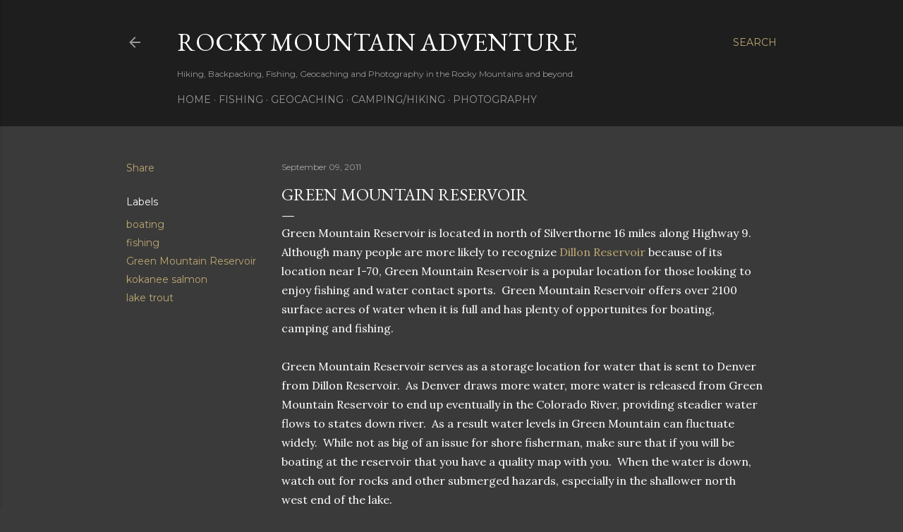

--- FILE ---
content_type: text/html; charset=UTF-8
request_url: http://www.rmadventure.com/2011/09/green-mountain-reservoir.html
body_size: 25093
content:
<!DOCTYPE html>
<html dir='ltr' lang='en'>
<head>
<meta content='width=device-width, initial-scale=1' name='viewport'/>
<title>Green Mountain Reservoir</title>
<meta content='text/html; charset=UTF-8' http-equiv='Content-Type'/>
<!-- Chrome, Firefox OS and Opera -->
<meta content='#3a3a3a' name='theme-color'/>
<!-- Windows Phone -->
<meta content='#3a3a3a' name='msapplication-navbutton-color'/>
<meta content='blogger' name='generator'/>
<link href='http://www.rmadventure.com/favicon.ico' rel='icon' type='image/x-icon'/>
<link href='http://www.rmadventure.com/2011/09/green-mountain-reservoir.html' rel='canonical'/>
<link rel="alternate" type="application/atom+xml" title="Rocky Mountain Adventure - Atom" href="http://www.rmadventure.com/feeds/posts/default" />
<link rel="alternate" type="application/rss+xml" title="Rocky Mountain Adventure - RSS" href="http://www.rmadventure.com/feeds/posts/default?alt=rss" />
<link rel="service.post" type="application/atom+xml" title="Rocky Mountain Adventure - Atom" href="https://www.blogger.com/feeds/8148391822679110372/posts/default" />

<link rel="alternate" type="application/atom+xml" title="Rocky Mountain Adventure - Atom" href="http://www.rmadventure.com/feeds/2408479665383645274/comments/default" />
<!--Can't find substitution for tag [blog.ieCssRetrofitLinks]-->
<link href='https://blogger.googleusercontent.com/img/b/R29vZ2xl/AVvXsEhbZGdfGoLpaaHvds3-PDdkVP97626tvFEpp7Ep1qP1FHHrf1yKkL8Wg_QrE6dGdV9hSUDXwdEMATvLrYLAqYevrt53YknOOc-ReKPo5AVcXFk3FdRnrwsQwpU7a0GcQTRJoefzOggzkzra/s400/Green+Mountain+Reservoir.jpg' rel='image_src'/>
<meta content='http://www.rmadventure.com/2011/09/green-mountain-reservoir.html' property='og:url'/>
<meta content='Green Mountain Reservoir' property='og:title'/>
<meta content='Green Mountain Reservoir is located in north of Silverthorne 16 miles along Highway 9.  Although many people are more likely to recognize Di...' property='og:description'/>
<meta content='https://blogger.googleusercontent.com/img/b/R29vZ2xl/AVvXsEhbZGdfGoLpaaHvds3-PDdkVP97626tvFEpp7Ep1qP1FHHrf1yKkL8Wg_QrE6dGdV9hSUDXwdEMATvLrYLAqYevrt53YknOOc-ReKPo5AVcXFk3FdRnrwsQwpU7a0GcQTRJoefzOggzkzra/w1200-h630-p-k-no-nu/Green+Mountain+Reservoir.jpg' property='og:image'/>
<style type='text/css'>@font-face{font-family:'EB Garamond';font-style:normal;font-weight:400;font-display:swap;src:url(//fonts.gstatic.com/s/ebgaramond/v32/SlGDmQSNjdsmc35JDF1K5E55YMjF_7DPuGi-6_RkCY9_WamXgHlIbvw.woff2)format('woff2');unicode-range:U+0460-052F,U+1C80-1C8A,U+20B4,U+2DE0-2DFF,U+A640-A69F,U+FE2E-FE2F;}@font-face{font-family:'EB Garamond';font-style:normal;font-weight:400;font-display:swap;src:url(//fonts.gstatic.com/s/ebgaramond/v32/SlGDmQSNjdsmc35JDF1K5E55YMjF_7DPuGi-6_RkAI9_WamXgHlIbvw.woff2)format('woff2');unicode-range:U+0301,U+0400-045F,U+0490-0491,U+04B0-04B1,U+2116;}@font-face{font-family:'EB Garamond';font-style:normal;font-weight:400;font-display:swap;src:url(//fonts.gstatic.com/s/ebgaramond/v32/SlGDmQSNjdsmc35JDF1K5E55YMjF_7DPuGi-6_RkCI9_WamXgHlIbvw.woff2)format('woff2');unicode-range:U+1F00-1FFF;}@font-face{font-family:'EB Garamond';font-style:normal;font-weight:400;font-display:swap;src:url(//fonts.gstatic.com/s/ebgaramond/v32/SlGDmQSNjdsmc35JDF1K5E55YMjF_7DPuGi-6_RkB49_WamXgHlIbvw.woff2)format('woff2');unicode-range:U+0370-0377,U+037A-037F,U+0384-038A,U+038C,U+038E-03A1,U+03A3-03FF;}@font-face{font-family:'EB Garamond';font-style:normal;font-weight:400;font-display:swap;src:url(//fonts.gstatic.com/s/ebgaramond/v32/SlGDmQSNjdsmc35JDF1K5E55YMjF_7DPuGi-6_RkC49_WamXgHlIbvw.woff2)format('woff2');unicode-range:U+0102-0103,U+0110-0111,U+0128-0129,U+0168-0169,U+01A0-01A1,U+01AF-01B0,U+0300-0301,U+0303-0304,U+0308-0309,U+0323,U+0329,U+1EA0-1EF9,U+20AB;}@font-face{font-family:'EB Garamond';font-style:normal;font-weight:400;font-display:swap;src:url(//fonts.gstatic.com/s/ebgaramond/v32/SlGDmQSNjdsmc35JDF1K5E55YMjF_7DPuGi-6_RkCo9_WamXgHlIbvw.woff2)format('woff2');unicode-range:U+0100-02BA,U+02BD-02C5,U+02C7-02CC,U+02CE-02D7,U+02DD-02FF,U+0304,U+0308,U+0329,U+1D00-1DBF,U+1E00-1E9F,U+1EF2-1EFF,U+2020,U+20A0-20AB,U+20AD-20C0,U+2113,U+2C60-2C7F,U+A720-A7FF;}@font-face{font-family:'EB Garamond';font-style:normal;font-weight:400;font-display:swap;src:url(//fonts.gstatic.com/s/ebgaramond/v32/SlGDmQSNjdsmc35JDF1K5E55YMjF_7DPuGi-6_RkBI9_WamXgHlI.woff2)format('woff2');unicode-range:U+0000-00FF,U+0131,U+0152-0153,U+02BB-02BC,U+02C6,U+02DA,U+02DC,U+0304,U+0308,U+0329,U+2000-206F,U+20AC,U+2122,U+2191,U+2193,U+2212,U+2215,U+FEFF,U+FFFD;}@font-face{font-family:'Lora';font-style:normal;font-weight:400;font-display:swap;src:url(//fonts.gstatic.com/s/lora/v37/0QI6MX1D_JOuGQbT0gvTJPa787weuxJMkq18ndeYxZ2JTg.woff2)format('woff2');unicode-range:U+0460-052F,U+1C80-1C8A,U+20B4,U+2DE0-2DFF,U+A640-A69F,U+FE2E-FE2F;}@font-face{font-family:'Lora';font-style:normal;font-weight:400;font-display:swap;src:url(//fonts.gstatic.com/s/lora/v37/0QI6MX1D_JOuGQbT0gvTJPa787weuxJFkq18ndeYxZ2JTg.woff2)format('woff2');unicode-range:U+0301,U+0400-045F,U+0490-0491,U+04B0-04B1,U+2116;}@font-face{font-family:'Lora';font-style:normal;font-weight:400;font-display:swap;src:url(//fonts.gstatic.com/s/lora/v37/0QI6MX1D_JOuGQbT0gvTJPa787weuxI9kq18ndeYxZ2JTg.woff2)format('woff2');unicode-range:U+0302-0303,U+0305,U+0307-0308,U+0310,U+0312,U+0315,U+031A,U+0326-0327,U+032C,U+032F-0330,U+0332-0333,U+0338,U+033A,U+0346,U+034D,U+0391-03A1,U+03A3-03A9,U+03B1-03C9,U+03D1,U+03D5-03D6,U+03F0-03F1,U+03F4-03F5,U+2016-2017,U+2034-2038,U+203C,U+2040,U+2043,U+2047,U+2050,U+2057,U+205F,U+2070-2071,U+2074-208E,U+2090-209C,U+20D0-20DC,U+20E1,U+20E5-20EF,U+2100-2112,U+2114-2115,U+2117-2121,U+2123-214F,U+2190,U+2192,U+2194-21AE,U+21B0-21E5,U+21F1-21F2,U+21F4-2211,U+2213-2214,U+2216-22FF,U+2308-230B,U+2310,U+2319,U+231C-2321,U+2336-237A,U+237C,U+2395,U+239B-23B7,U+23D0,U+23DC-23E1,U+2474-2475,U+25AF,U+25B3,U+25B7,U+25BD,U+25C1,U+25CA,U+25CC,U+25FB,U+266D-266F,U+27C0-27FF,U+2900-2AFF,U+2B0E-2B11,U+2B30-2B4C,U+2BFE,U+3030,U+FF5B,U+FF5D,U+1D400-1D7FF,U+1EE00-1EEFF;}@font-face{font-family:'Lora';font-style:normal;font-weight:400;font-display:swap;src:url(//fonts.gstatic.com/s/lora/v37/0QI6MX1D_JOuGQbT0gvTJPa787weuxIvkq18ndeYxZ2JTg.woff2)format('woff2');unicode-range:U+0001-000C,U+000E-001F,U+007F-009F,U+20DD-20E0,U+20E2-20E4,U+2150-218F,U+2190,U+2192,U+2194-2199,U+21AF,U+21E6-21F0,U+21F3,U+2218-2219,U+2299,U+22C4-22C6,U+2300-243F,U+2440-244A,U+2460-24FF,U+25A0-27BF,U+2800-28FF,U+2921-2922,U+2981,U+29BF,U+29EB,U+2B00-2BFF,U+4DC0-4DFF,U+FFF9-FFFB,U+10140-1018E,U+10190-1019C,U+101A0,U+101D0-101FD,U+102E0-102FB,U+10E60-10E7E,U+1D2C0-1D2D3,U+1D2E0-1D37F,U+1F000-1F0FF,U+1F100-1F1AD,U+1F1E6-1F1FF,U+1F30D-1F30F,U+1F315,U+1F31C,U+1F31E,U+1F320-1F32C,U+1F336,U+1F378,U+1F37D,U+1F382,U+1F393-1F39F,U+1F3A7-1F3A8,U+1F3AC-1F3AF,U+1F3C2,U+1F3C4-1F3C6,U+1F3CA-1F3CE,U+1F3D4-1F3E0,U+1F3ED,U+1F3F1-1F3F3,U+1F3F5-1F3F7,U+1F408,U+1F415,U+1F41F,U+1F426,U+1F43F,U+1F441-1F442,U+1F444,U+1F446-1F449,U+1F44C-1F44E,U+1F453,U+1F46A,U+1F47D,U+1F4A3,U+1F4B0,U+1F4B3,U+1F4B9,U+1F4BB,U+1F4BF,U+1F4C8-1F4CB,U+1F4D6,U+1F4DA,U+1F4DF,U+1F4E3-1F4E6,U+1F4EA-1F4ED,U+1F4F7,U+1F4F9-1F4FB,U+1F4FD-1F4FE,U+1F503,U+1F507-1F50B,U+1F50D,U+1F512-1F513,U+1F53E-1F54A,U+1F54F-1F5FA,U+1F610,U+1F650-1F67F,U+1F687,U+1F68D,U+1F691,U+1F694,U+1F698,U+1F6AD,U+1F6B2,U+1F6B9-1F6BA,U+1F6BC,U+1F6C6-1F6CF,U+1F6D3-1F6D7,U+1F6E0-1F6EA,U+1F6F0-1F6F3,U+1F6F7-1F6FC,U+1F700-1F7FF,U+1F800-1F80B,U+1F810-1F847,U+1F850-1F859,U+1F860-1F887,U+1F890-1F8AD,U+1F8B0-1F8BB,U+1F8C0-1F8C1,U+1F900-1F90B,U+1F93B,U+1F946,U+1F984,U+1F996,U+1F9E9,U+1FA00-1FA6F,U+1FA70-1FA7C,U+1FA80-1FA89,U+1FA8F-1FAC6,U+1FACE-1FADC,U+1FADF-1FAE9,U+1FAF0-1FAF8,U+1FB00-1FBFF;}@font-face{font-family:'Lora';font-style:normal;font-weight:400;font-display:swap;src:url(//fonts.gstatic.com/s/lora/v37/0QI6MX1D_JOuGQbT0gvTJPa787weuxJOkq18ndeYxZ2JTg.woff2)format('woff2');unicode-range:U+0102-0103,U+0110-0111,U+0128-0129,U+0168-0169,U+01A0-01A1,U+01AF-01B0,U+0300-0301,U+0303-0304,U+0308-0309,U+0323,U+0329,U+1EA0-1EF9,U+20AB;}@font-face{font-family:'Lora';font-style:normal;font-weight:400;font-display:swap;src:url(//fonts.gstatic.com/s/lora/v37/0QI6MX1D_JOuGQbT0gvTJPa787weuxJPkq18ndeYxZ2JTg.woff2)format('woff2');unicode-range:U+0100-02BA,U+02BD-02C5,U+02C7-02CC,U+02CE-02D7,U+02DD-02FF,U+0304,U+0308,U+0329,U+1D00-1DBF,U+1E00-1E9F,U+1EF2-1EFF,U+2020,U+20A0-20AB,U+20AD-20C0,U+2113,U+2C60-2C7F,U+A720-A7FF;}@font-face{font-family:'Lora';font-style:normal;font-weight:400;font-display:swap;src:url(//fonts.gstatic.com/s/lora/v37/0QI6MX1D_JOuGQbT0gvTJPa787weuxJBkq18ndeYxZ0.woff2)format('woff2');unicode-range:U+0000-00FF,U+0131,U+0152-0153,U+02BB-02BC,U+02C6,U+02DA,U+02DC,U+0304,U+0308,U+0329,U+2000-206F,U+20AC,U+2122,U+2191,U+2193,U+2212,U+2215,U+FEFF,U+FFFD;}@font-face{font-family:'Montserrat';font-style:normal;font-weight:400;font-display:swap;src:url(//fonts.gstatic.com/s/montserrat/v31/JTUSjIg1_i6t8kCHKm459WRhyyTh89ZNpQ.woff2)format('woff2');unicode-range:U+0460-052F,U+1C80-1C8A,U+20B4,U+2DE0-2DFF,U+A640-A69F,U+FE2E-FE2F;}@font-face{font-family:'Montserrat';font-style:normal;font-weight:400;font-display:swap;src:url(//fonts.gstatic.com/s/montserrat/v31/JTUSjIg1_i6t8kCHKm459W1hyyTh89ZNpQ.woff2)format('woff2');unicode-range:U+0301,U+0400-045F,U+0490-0491,U+04B0-04B1,U+2116;}@font-face{font-family:'Montserrat';font-style:normal;font-weight:400;font-display:swap;src:url(//fonts.gstatic.com/s/montserrat/v31/JTUSjIg1_i6t8kCHKm459WZhyyTh89ZNpQ.woff2)format('woff2');unicode-range:U+0102-0103,U+0110-0111,U+0128-0129,U+0168-0169,U+01A0-01A1,U+01AF-01B0,U+0300-0301,U+0303-0304,U+0308-0309,U+0323,U+0329,U+1EA0-1EF9,U+20AB;}@font-face{font-family:'Montserrat';font-style:normal;font-weight:400;font-display:swap;src:url(//fonts.gstatic.com/s/montserrat/v31/JTUSjIg1_i6t8kCHKm459WdhyyTh89ZNpQ.woff2)format('woff2');unicode-range:U+0100-02BA,U+02BD-02C5,U+02C7-02CC,U+02CE-02D7,U+02DD-02FF,U+0304,U+0308,U+0329,U+1D00-1DBF,U+1E00-1E9F,U+1EF2-1EFF,U+2020,U+20A0-20AB,U+20AD-20C0,U+2113,U+2C60-2C7F,U+A720-A7FF;}@font-face{font-family:'Montserrat';font-style:normal;font-weight:400;font-display:swap;src:url(//fonts.gstatic.com/s/montserrat/v31/JTUSjIg1_i6t8kCHKm459WlhyyTh89Y.woff2)format('woff2');unicode-range:U+0000-00FF,U+0131,U+0152-0153,U+02BB-02BC,U+02C6,U+02DA,U+02DC,U+0304,U+0308,U+0329,U+2000-206F,U+20AC,U+2122,U+2191,U+2193,U+2212,U+2215,U+FEFF,U+FFFD;}@font-face{font-family:'Montserrat';font-style:normal;font-weight:700;font-display:swap;src:url(//fonts.gstatic.com/s/montserrat/v31/JTUSjIg1_i6t8kCHKm459WRhyyTh89ZNpQ.woff2)format('woff2');unicode-range:U+0460-052F,U+1C80-1C8A,U+20B4,U+2DE0-2DFF,U+A640-A69F,U+FE2E-FE2F;}@font-face{font-family:'Montserrat';font-style:normal;font-weight:700;font-display:swap;src:url(//fonts.gstatic.com/s/montserrat/v31/JTUSjIg1_i6t8kCHKm459W1hyyTh89ZNpQ.woff2)format('woff2');unicode-range:U+0301,U+0400-045F,U+0490-0491,U+04B0-04B1,U+2116;}@font-face{font-family:'Montserrat';font-style:normal;font-weight:700;font-display:swap;src:url(//fonts.gstatic.com/s/montserrat/v31/JTUSjIg1_i6t8kCHKm459WZhyyTh89ZNpQ.woff2)format('woff2');unicode-range:U+0102-0103,U+0110-0111,U+0128-0129,U+0168-0169,U+01A0-01A1,U+01AF-01B0,U+0300-0301,U+0303-0304,U+0308-0309,U+0323,U+0329,U+1EA0-1EF9,U+20AB;}@font-face{font-family:'Montserrat';font-style:normal;font-weight:700;font-display:swap;src:url(//fonts.gstatic.com/s/montserrat/v31/JTUSjIg1_i6t8kCHKm459WdhyyTh89ZNpQ.woff2)format('woff2');unicode-range:U+0100-02BA,U+02BD-02C5,U+02C7-02CC,U+02CE-02D7,U+02DD-02FF,U+0304,U+0308,U+0329,U+1D00-1DBF,U+1E00-1E9F,U+1EF2-1EFF,U+2020,U+20A0-20AB,U+20AD-20C0,U+2113,U+2C60-2C7F,U+A720-A7FF;}@font-face{font-family:'Montserrat';font-style:normal;font-weight:700;font-display:swap;src:url(//fonts.gstatic.com/s/montserrat/v31/JTUSjIg1_i6t8kCHKm459WlhyyTh89Y.woff2)format('woff2');unicode-range:U+0000-00FF,U+0131,U+0152-0153,U+02BB-02BC,U+02C6,U+02DA,U+02DC,U+0304,U+0308,U+0329,U+2000-206F,U+20AC,U+2122,U+2191,U+2193,U+2212,U+2215,U+FEFF,U+FFFD;}</style>
<style id='page-skin-1' type='text/css'><!--
/*! normalize.css v3.0.1 | MIT License | git.io/normalize */html{font-family:sans-serif;-ms-text-size-adjust:100%;-webkit-text-size-adjust:100%}body{margin:0}article,aside,details,figcaption,figure,footer,header,hgroup,main,nav,section,summary{display:block}audio,canvas,progress,video{display:inline-block;vertical-align:baseline}audio:not([controls]){display:none;height:0}[hidden],template{display:none}a{background:transparent}a:active,a:hover{outline:0}abbr[title]{border-bottom:1px dotted}b,strong{font-weight:bold}dfn{font-style:italic}h1{font-size:2em;margin:.67em 0}mark{background:#ff0;color:#000}small{font-size:80%}sub,sup{font-size:75%;line-height:0;position:relative;vertical-align:baseline}sup{top:-0.5em}sub{bottom:-0.25em}img{border:0}svg:not(:root){overflow:hidden}figure{margin:1em 40px}hr{-moz-box-sizing:content-box;box-sizing:content-box;height:0}pre{overflow:auto}code,kbd,pre,samp{font-family:monospace,monospace;font-size:1em}button,input,optgroup,select,textarea{color:inherit;font:inherit;margin:0}button{overflow:visible}button,select{text-transform:none}button,html input[type="button"],input[type="reset"],input[type="submit"]{-webkit-appearance:button;cursor:pointer}button[disabled],html input[disabled]{cursor:default}button::-moz-focus-inner,input::-moz-focus-inner{border:0;padding:0}input{line-height:normal}input[type="checkbox"],input[type="radio"]{box-sizing:border-box;padding:0}input[type="number"]::-webkit-inner-spin-button,input[type="number"]::-webkit-outer-spin-button{height:auto}input[type="search"]{-webkit-appearance:textfield;-moz-box-sizing:content-box;-webkit-box-sizing:content-box;box-sizing:content-box}input[type="search"]::-webkit-search-cancel-button,input[type="search"]::-webkit-search-decoration{-webkit-appearance:none}fieldset{border:1px solid #c0c0c0;margin:0 2px;padding:.35em .625em .75em}legend{border:0;padding:0}textarea{overflow:auto}optgroup{font-weight:bold}table{border-collapse:collapse;border-spacing:0}td,th{padding:0}
/*!************************************************
* Blogger Template Style
* Name: Soho
**************************************************/
body{
overflow-wrap:break-word;
word-break:break-word;
word-wrap:break-word
}
.hidden{
display:none
}
.invisible{
visibility:hidden
}
.container::after,.float-container::after{
clear:both;
content:"";
display:table
}
.clearboth{
clear:both
}
#comments .comment .comment-actions,.subscribe-popup .FollowByEmail .follow-by-email-submit{
background:0 0;
border:0;
box-shadow:none;
color:#bca772;
cursor:pointer;
font-size:14px;
font-weight:700;
outline:0;
text-decoration:none;
text-transform:uppercase;
width:auto
}
.dim-overlay{
background-color:rgba(0,0,0,.54);
height:100vh;
left:0;
position:fixed;
top:0;
width:100%
}
#sharing-dim-overlay{
background-color:transparent
}
input::-ms-clear{
display:none
}
.blogger-logo,.svg-icon-24.blogger-logo{
fill:#ff9800;
opacity:1
}
.loading-spinner-large{
-webkit-animation:mspin-rotate 1.568s infinite linear;
animation:mspin-rotate 1.568s infinite linear;
height:48px;
overflow:hidden;
position:absolute;
width:48px;
z-index:200
}
.loading-spinner-large>div{
-webkit-animation:mspin-revrot 5332ms infinite steps(4);
animation:mspin-revrot 5332ms infinite steps(4)
}
.loading-spinner-large>div>div{
-webkit-animation:mspin-singlecolor-large-film 1333ms infinite steps(81);
animation:mspin-singlecolor-large-film 1333ms infinite steps(81);
background-size:100%;
height:48px;
width:3888px
}
.mspin-black-large>div>div,.mspin-grey_54-large>div>div{
background-image:url(https://www.blogblog.com/indie/mspin_black_large.svg)
}
.mspin-white-large>div>div{
background-image:url(https://www.blogblog.com/indie/mspin_white_large.svg)
}
.mspin-grey_54-large{
opacity:.54
}
@-webkit-keyframes mspin-singlecolor-large-film{
from{
-webkit-transform:translateX(0);
transform:translateX(0)
}
to{
-webkit-transform:translateX(-3888px);
transform:translateX(-3888px)
}
}
@keyframes mspin-singlecolor-large-film{
from{
-webkit-transform:translateX(0);
transform:translateX(0)
}
to{
-webkit-transform:translateX(-3888px);
transform:translateX(-3888px)
}
}
@-webkit-keyframes mspin-rotate{
from{
-webkit-transform:rotate(0);
transform:rotate(0)
}
to{
-webkit-transform:rotate(360deg);
transform:rotate(360deg)
}
}
@keyframes mspin-rotate{
from{
-webkit-transform:rotate(0);
transform:rotate(0)
}
to{
-webkit-transform:rotate(360deg);
transform:rotate(360deg)
}
}
@-webkit-keyframes mspin-revrot{
from{
-webkit-transform:rotate(0);
transform:rotate(0)
}
to{
-webkit-transform:rotate(-360deg);
transform:rotate(-360deg)
}
}
@keyframes mspin-revrot{
from{
-webkit-transform:rotate(0);
transform:rotate(0)
}
to{
-webkit-transform:rotate(-360deg);
transform:rotate(-360deg)
}
}
.skip-navigation{
background-color:#fff;
box-sizing:border-box;
color:#000;
display:block;
height:0;
left:0;
line-height:50px;
overflow:hidden;
padding-top:0;
position:fixed;
text-align:center;
top:0;
-webkit-transition:box-shadow .3s,height .3s,padding-top .3s;
transition:box-shadow .3s,height .3s,padding-top .3s;
width:100%;
z-index:900
}
.skip-navigation:focus{
box-shadow:0 4px 5px 0 rgba(0,0,0,.14),0 1px 10px 0 rgba(0,0,0,.12),0 2px 4px -1px rgba(0,0,0,.2);
height:50px
}
#main{
outline:0
}
.main-heading{
position:absolute;
clip:rect(1px,1px,1px,1px);
padding:0;
border:0;
height:1px;
width:1px;
overflow:hidden
}
.Attribution{
margin-top:1em;
text-align:center
}
.Attribution .blogger img,.Attribution .blogger svg{
vertical-align:bottom
}
.Attribution .blogger img{
margin-right:.5em
}
.Attribution div{
line-height:24px;
margin-top:.5em
}
.Attribution .copyright,.Attribution .image-attribution{
font-size:.7em;
margin-top:1.5em
}
.BLOG_mobile_video_class{
display:none
}
.bg-photo{
background-attachment:scroll!important
}
body .CSS_LIGHTBOX{
z-index:900
}
.extendable .show-less,.extendable .show-more{
border-color:#bca772;
color:#bca772;
margin-top:8px
}
.extendable .show-less.hidden,.extendable .show-more.hidden{
display:none
}
.inline-ad{
display:none;
max-width:100%;
overflow:hidden
}
.adsbygoogle{
display:block
}
#cookieChoiceInfo{
bottom:0;
top:auto
}
iframe.b-hbp-video{
border:0
}
.post-body img{
max-width:100%
}
.post-body iframe{
max-width:100%
}
.post-body a[imageanchor="1"]{
display:inline-block
}
.byline{
margin-right:1em
}
.byline:last-child{
margin-right:0
}
.link-copied-dialog{
max-width:520px;
outline:0
}
.link-copied-dialog .modal-dialog-buttons{
margin-top:8px
}
.link-copied-dialog .goog-buttonset-default{
background:0 0;
border:0
}
.link-copied-dialog .goog-buttonset-default:focus{
outline:0
}
.paging-control-container{
margin-bottom:16px
}
.paging-control-container .paging-control{
display:inline-block
}
.paging-control-container .comment-range-text::after,.paging-control-container .paging-control{
color:#bca772
}
.paging-control-container .comment-range-text,.paging-control-container .paging-control{
margin-right:8px
}
.paging-control-container .comment-range-text::after,.paging-control-container .paging-control::after{
content:"\b7";
cursor:default;
padding-left:8px;
pointer-events:none
}
.paging-control-container .comment-range-text:last-child::after,.paging-control-container .paging-control:last-child::after{
content:none
}
.byline.reactions iframe{
height:20px
}
.b-notification{
color:#000;
background-color:#fff;
border-bottom:solid 1px #000;
box-sizing:border-box;
padding:16px 32px;
text-align:center
}
.b-notification.visible{
-webkit-transition:margin-top .3s cubic-bezier(.4,0,.2,1);
transition:margin-top .3s cubic-bezier(.4,0,.2,1)
}
.b-notification.invisible{
position:absolute
}
.b-notification-close{
position:absolute;
right:8px;
top:8px
}
.no-posts-message{
line-height:40px;
text-align:center
}
@media screen and (max-width:1162px){
body.item-view .post-body a[imageanchor="1"][style*="float: left;"],body.item-view .post-body a[imageanchor="1"][style*="float: right;"]{
float:none!important;
clear:none!important
}
body.item-view .post-body a[imageanchor="1"] img{
display:block;
height:auto;
margin:0 auto
}
body.item-view .post-body>.separator:first-child>a[imageanchor="1"]:first-child{
margin-top:20px
}
.post-body a[imageanchor]{
display:block
}
body.item-view .post-body a[imageanchor="1"]{
margin-left:0!important;
margin-right:0!important
}
body.item-view .post-body a[imageanchor="1"]+a[imageanchor="1"]{
margin-top:16px
}
}
.item-control{
display:none
}
#comments{
border-top:1px dashed rgba(0,0,0,.54);
margin-top:20px;
padding:20px
}
#comments .comment-thread ol{
margin:0;
padding-left:0;
padding-left:0
}
#comments .comment .comment-replybox-single,#comments .comment-thread .comment-replies{
margin-left:60px
}
#comments .comment-thread .thread-count{
display:none
}
#comments .comment{
list-style-type:none;
padding:0 0 30px;
position:relative
}
#comments .comment .comment{
padding-bottom:8px
}
.comment .avatar-image-container{
position:absolute
}
.comment .avatar-image-container img{
border-radius:50%
}
.avatar-image-container svg,.comment .avatar-image-container .avatar-icon{
border-radius:50%;
border:solid 1px #ffffff;
box-sizing:border-box;
fill:#ffffff;
height:35px;
margin:0;
padding:7px;
width:35px
}
.comment .comment-block{
margin-top:10px;
margin-left:60px;
padding-bottom:0
}
#comments .comment-author-header-wrapper{
margin-left:40px
}
#comments .comment .thread-expanded .comment-block{
padding-bottom:20px
}
#comments .comment .comment-header .user,#comments .comment .comment-header .user a{
color:#ffffff;
font-style:normal;
font-weight:700
}
#comments .comment .comment-actions{
bottom:0;
margin-bottom:15px;
position:absolute
}
#comments .comment .comment-actions>*{
margin-right:8px
}
#comments .comment .comment-header .datetime{
bottom:0;
color:rgba(255, 255, 255, 0.54);
display:inline-block;
font-size:13px;
font-style:italic;
margin-left:8px
}
#comments .comment .comment-footer .comment-timestamp a,#comments .comment .comment-header .datetime a{
color:rgba(255, 255, 255, 0.54)
}
#comments .comment .comment-content,.comment .comment-body{
margin-top:12px;
word-break:break-word
}
.comment-body{
margin-bottom:12px
}
#comments.embed[data-num-comments="0"]{
border:0;
margin-top:0;
padding-top:0
}
#comments.embed[data-num-comments="0"] #comment-post-message,#comments.embed[data-num-comments="0"] div.comment-form>p,#comments.embed[data-num-comments="0"] p.comment-footer{
display:none
}
#comment-editor-src{
display:none
}
.comments .comments-content .loadmore.loaded{
max-height:0;
opacity:0;
overflow:hidden
}
.extendable .remaining-items{
height:0;
overflow:hidden;
-webkit-transition:height .3s cubic-bezier(.4,0,.2,1);
transition:height .3s cubic-bezier(.4,0,.2,1)
}
.extendable .remaining-items.expanded{
height:auto
}
.svg-icon-24,.svg-icon-24-button{
cursor:pointer;
height:24px;
width:24px;
min-width:24px
}
.touch-icon{
margin:-12px;
padding:12px
}
.touch-icon:active,.touch-icon:focus{
background-color:rgba(153,153,153,.4);
border-radius:50%
}
svg:not(:root).touch-icon{
overflow:visible
}
html[dir=rtl] .rtl-reversible-icon{
-webkit-transform:scaleX(-1);
-ms-transform:scaleX(-1);
transform:scaleX(-1)
}
.svg-icon-24-button,.touch-icon-button{
background:0 0;
border:0;
margin:0;
outline:0;
padding:0
}
.touch-icon-button .touch-icon:active,.touch-icon-button .touch-icon:focus{
background-color:transparent
}
.touch-icon-button:active .touch-icon,.touch-icon-button:focus .touch-icon{
background-color:rgba(153,153,153,.4);
border-radius:50%
}
.Profile .default-avatar-wrapper .avatar-icon{
border-radius:50%;
border:solid 1px #ffffff;
box-sizing:border-box;
fill:#ffffff;
margin:0
}
.Profile .individual .default-avatar-wrapper .avatar-icon{
padding:25px
}
.Profile .individual .avatar-icon,.Profile .individual .profile-img{
height:120px;
width:120px
}
.Profile .team .default-avatar-wrapper .avatar-icon{
padding:8px
}
.Profile .team .avatar-icon,.Profile .team .default-avatar-wrapper,.Profile .team .profile-img{
height:40px;
width:40px
}
.snippet-container{
margin:0;
position:relative;
overflow:hidden
}
.snippet-fade{
bottom:0;
box-sizing:border-box;
position:absolute;
width:96px
}
.snippet-fade{
right:0
}
.snippet-fade:after{
content:"\2026"
}
.snippet-fade:after{
float:right
}
.centered-top-container.sticky{
left:0;
position:fixed;
right:0;
top:0;
width:auto;
z-index:50;
-webkit-transition-property:opacity,-webkit-transform;
transition-property:opacity,-webkit-transform;
transition-property:transform,opacity;
transition-property:transform,opacity,-webkit-transform;
-webkit-transition-duration:.2s;
transition-duration:.2s;
-webkit-transition-timing-function:cubic-bezier(.4,0,.2,1);
transition-timing-function:cubic-bezier(.4,0,.2,1)
}
.centered-top-placeholder{
display:none
}
.collapsed-header .centered-top-placeholder{
display:block
}
.centered-top-container .Header .replaced h1,.centered-top-placeholder .Header .replaced h1{
display:none
}
.centered-top-container.sticky .Header .replaced h1{
display:block
}
.centered-top-container.sticky .Header .header-widget{
background:0 0
}
.centered-top-container.sticky .Header .header-image-wrapper{
display:none
}
.centered-top-container img,.centered-top-placeholder img{
max-width:100%
}
.collapsible{
-webkit-transition:height .3s cubic-bezier(.4,0,.2,1);
transition:height .3s cubic-bezier(.4,0,.2,1)
}
.collapsible,.collapsible>summary{
display:block;
overflow:hidden
}
.collapsible>:not(summary){
display:none
}
.collapsible[open]>:not(summary){
display:block
}
.collapsible:focus,.collapsible>summary:focus{
outline:0
}
.collapsible>summary{
cursor:pointer;
display:block;
padding:0
}
.collapsible:focus>summary,.collapsible>summary:focus{
background-color:transparent
}
.collapsible>summary::-webkit-details-marker{
display:none
}
.collapsible-title{
-webkit-box-align:center;
-webkit-align-items:center;
-ms-flex-align:center;
align-items:center;
display:-webkit-box;
display:-webkit-flex;
display:-ms-flexbox;
display:flex
}
.collapsible-title .title{
-webkit-box-flex:1;
-webkit-flex:1 1 auto;
-ms-flex:1 1 auto;
flex:1 1 auto;
-webkit-box-ordinal-group:1;
-webkit-order:0;
-ms-flex-order:0;
order:0;
overflow:hidden;
text-overflow:ellipsis;
white-space:nowrap
}
.collapsible-title .chevron-down,.collapsible[open] .collapsible-title .chevron-up{
display:block
}
.collapsible-title .chevron-up,.collapsible[open] .collapsible-title .chevron-down{
display:none
}
.flat-button{
cursor:pointer;
display:inline-block;
font-weight:700;
text-transform:uppercase;
border-radius:2px;
padding:8px;
margin:-8px
}
.flat-icon-button{
background:0 0;
border:0;
margin:0;
outline:0;
padding:0;
margin:-12px;
padding:12px;
cursor:pointer;
box-sizing:content-box;
display:inline-block;
line-height:0
}
.flat-icon-button,.flat-icon-button .splash-wrapper{
border-radius:50%
}
.flat-icon-button .splash.animate{
-webkit-animation-duration:.3s;
animation-duration:.3s
}
.overflowable-container{
max-height:28px;
overflow:hidden;
position:relative
}
.overflow-button{
cursor:pointer
}
#overflowable-dim-overlay{
background:0 0
}
.overflow-popup{
box-shadow:0 2px 2px 0 rgba(0,0,0,.14),0 3px 1px -2px rgba(0,0,0,.2),0 1px 5px 0 rgba(0,0,0,.12);
background-color:#1e1e1e;
left:0;
max-width:calc(100% - 32px);
position:absolute;
top:0;
visibility:hidden;
z-index:101
}
.overflow-popup ul{
list-style:none
}
.overflow-popup .tabs li,.overflow-popup li{
display:block;
height:auto
}
.overflow-popup .tabs li{
padding-left:0;
padding-right:0
}
.overflow-button.hidden,.overflow-popup .tabs li.hidden,.overflow-popup li.hidden{
display:none
}
.search{
display:-webkit-box;
display:-webkit-flex;
display:-ms-flexbox;
display:flex;
line-height:24px;
width:24px
}
.search.focused{
width:100%
}
.search.focused .section{
width:100%
}
.search form{
z-index:101
}
.search h3{
display:none
}
.search form{
display:-webkit-box;
display:-webkit-flex;
display:-ms-flexbox;
display:flex;
-webkit-box-flex:1;
-webkit-flex:1 0 0;
-ms-flex:1 0 0px;
flex:1 0 0;
border-bottom:solid 1px transparent;
padding-bottom:8px
}
.search form>*{
display:none
}
.search.focused form>*{
display:block
}
.search .search-input label{
display:none
}
.centered-top-placeholder.cloned .search form{
z-index:30
}
.search.focused form{
border-color:rgba(255, 255, 255, 0.54);
position:relative;
width:auto
}
.collapsed-header .centered-top-container .search.focused form{
border-bottom-color:transparent
}
.search-expand{
-webkit-box-flex:0;
-webkit-flex:0 0 auto;
-ms-flex:0 0 auto;
flex:0 0 auto
}
.search-expand-text{
display:none
}
.search-close{
display:inline;
vertical-align:middle
}
.search-input{
-webkit-box-flex:1;
-webkit-flex:1 0 1px;
-ms-flex:1 0 1px;
flex:1 0 1px
}
.search-input input{
background:0 0;
border:0;
box-sizing:border-box;
color:rgba(255, 255, 255, 0.54);
display:inline-block;
outline:0;
width:calc(100% - 48px)
}
.search-input input.no-cursor{
color:transparent;
text-shadow:0 0 0 rgba(255, 255, 255, 0.54)
}
.collapsed-header .centered-top-container .search-action,.collapsed-header .centered-top-container .search-input input{
color:rgba(255, 255, 255, 0.54)
}
.collapsed-header .centered-top-container .search-input input.no-cursor{
color:transparent;
text-shadow:0 0 0 rgba(255, 255, 255, 0.54)
}
.collapsed-header .centered-top-container .search-input input.no-cursor:focus,.search-input input.no-cursor:focus{
outline:0
}
.search-focused>*{
visibility:hidden
}
.search-focused .search,.search-focused .search-icon{
visibility:visible
}
.search.focused .search-action{
display:block
}
.search.focused .search-action:disabled{
opacity:.3
}
.widget.Sharing .sharing-button{
display:none
}
.widget.Sharing .sharing-buttons li{
padding:0
}
.widget.Sharing .sharing-buttons li span{
display:none
}
.post-share-buttons{
position:relative
}
.centered-bottom .share-buttons .svg-icon-24,.share-buttons .svg-icon-24{
fill:#ffffff
}
.sharing-open.touch-icon-button:active .touch-icon,.sharing-open.touch-icon-button:focus .touch-icon{
background-color:transparent
}
.share-buttons{
background-color:#3a3a3a;
border-radius:2px;
box-shadow:0 2px 2px 0 rgba(0,0,0,.14),0 3px 1px -2px rgba(0,0,0,.2),0 1px 5px 0 rgba(0,0,0,.12);
color:#ffffff;
list-style:none;
margin:0;
padding:8px 0;
position:absolute;
top:-11px;
min-width:200px;
z-index:101
}
.share-buttons.hidden{
display:none
}
.sharing-button{
background:0 0;
border:0;
margin:0;
outline:0;
padding:0;
cursor:pointer
}
.share-buttons li{
margin:0;
height:48px
}
.share-buttons li:last-child{
margin-bottom:0
}
.share-buttons li .sharing-platform-button{
box-sizing:border-box;
cursor:pointer;
display:block;
height:100%;
margin-bottom:0;
padding:0 16px;
position:relative;
width:100%
}
.share-buttons li .sharing-platform-button:focus,.share-buttons li .sharing-platform-button:hover{
background-color:rgba(128,128,128,.1);
outline:0
}
.share-buttons li svg[class*=" sharing-"],.share-buttons li svg[class^=sharing-]{
position:absolute;
top:10px
}
.share-buttons li span.sharing-platform-button{
position:relative;
top:0
}
.share-buttons li .platform-sharing-text{
display:block;
font-size:16px;
line-height:48px;
white-space:nowrap
}
.share-buttons li .platform-sharing-text{
margin-left:56px
}
.sidebar-container{
background-color:#f7f7f7;
max-width:284px;
overflow-y:auto;
-webkit-transition-property:-webkit-transform;
transition-property:-webkit-transform;
transition-property:transform;
transition-property:transform,-webkit-transform;
-webkit-transition-duration:.3s;
transition-duration:.3s;
-webkit-transition-timing-function:cubic-bezier(0,0,.2,1);
transition-timing-function:cubic-bezier(0,0,.2,1);
width:284px;
z-index:101;
-webkit-overflow-scrolling:touch
}
.sidebar-container .navigation{
line-height:0;
padding:16px
}
.sidebar-container .sidebar-back{
cursor:pointer
}
.sidebar-container .widget{
background:0 0;
margin:0 16px;
padding:16px 0
}
.sidebar-container .widget .title{
color:rgba(255, 255, 255, 0.54);
margin:0
}
.sidebar-container .widget ul{
list-style:none;
margin:0;
padding:0
}
.sidebar-container .widget ul ul{
margin-left:1em
}
.sidebar-container .widget li{
font-size:16px;
line-height:normal
}
.sidebar-container .widget+.widget{
border-top:1px dashed rgba(255, 255, 255, 0.54)
}
.BlogArchive li{
margin:16px 0
}
.BlogArchive li:last-child{
margin-bottom:0
}
.Label li a{
display:inline-block
}
.BlogArchive .post-count,.Label .label-count{
float:right;
margin-left:.25em
}
.BlogArchive .post-count::before,.Label .label-count::before{
content:"("
}
.BlogArchive .post-count::after,.Label .label-count::after{
content:")"
}
.widget.Translate .skiptranslate>div{
display:block!important
}
.widget.Profile .profile-link{
display:-webkit-box;
display:-webkit-flex;
display:-ms-flexbox;
display:flex
}
.widget.Profile .team-member .default-avatar-wrapper,.widget.Profile .team-member .profile-img{
-webkit-box-flex:0;
-webkit-flex:0 0 auto;
-ms-flex:0 0 auto;
flex:0 0 auto;
margin-right:1em
}
.widget.Profile .individual .profile-link{
-webkit-box-orient:vertical;
-webkit-box-direction:normal;
-webkit-flex-direction:column;
-ms-flex-direction:column;
flex-direction:column
}
.widget.Profile .team .profile-link .profile-name{
-webkit-align-self:center;
-ms-flex-item-align:center;
align-self:center;
display:block;
-webkit-box-flex:1;
-webkit-flex:1 1 auto;
-ms-flex:1 1 auto;
flex:1 1 auto
}
.dim-overlay{
background-color:rgba(0,0,0,.54);
z-index:100
}
body.sidebar-visible{
overflow-y:hidden
}
@media screen and (max-width:1439px){
.sidebar-container{
bottom:0;
position:fixed;
top:0;
left:0;
right:auto
}
.sidebar-container.sidebar-invisible{
-webkit-transition-timing-function:cubic-bezier(.4,0,.6,1);
transition-timing-function:cubic-bezier(.4,0,.6,1)
}
html[dir=ltr] .sidebar-container.sidebar-invisible{
-webkit-transform:translateX(-284px);
-ms-transform:translateX(-284px);
transform:translateX(-284px)
}
html[dir=rtl] .sidebar-container.sidebar-invisible{
-webkit-transform:translateX(284px);
-ms-transform:translateX(284px);
transform:translateX(284px)
}
}
@media screen and (min-width:1440px){
.sidebar-container{
position:absolute;
top:0;
left:0;
right:auto
}
.sidebar-container .navigation{
display:none
}
}
.dialog{
box-shadow:0 2px 2px 0 rgba(0,0,0,.14),0 3px 1px -2px rgba(0,0,0,.2),0 1px 5px 0 rgba(0,0,0,.12);
background:#3a3a3a;
box-sizing:border-box;
color:#ffffff;
padding:30px;
position:fixed;
text-align:center;
width:calc(100% - 24px);
z-index:101
}
.dialog input[type=email],.dialog input[type=text]{
background-color:transparent;
border:0;
border-bottom:solid 1px rgba(255,255,255,.12);
color:#ffffff;
display:block;
font-family:EB Garamond, serif;
font-size:16px;
line-height:24px;
margin:auto;
padding-bottom:7px;
outline:0;
text-align:center;
width:100%
}
.dialog input[type=email]::-webkit-input-placeholder,.dialog input[type=text]::-webkit-input-placeholder{
color:#ffffff
}
.dialog input[type=email]::-moz-placeholder,.dialog input[type=text]::-moz-placeholder{
color:#ffffff
}
.dialog input[type=email]:-ms-input-placeholder,.dialog input[type=text]:-ms-input-placeholder{
color:#ffffff
}
.dialog input[type=email]::-ms-input-placeholder,.dialog input[type=text]::-ms-input-placeholder{
color:#ffffff
}
.dialog input[type=email]::placeholder,.dialog input[type=text]::placeholder{
color:#ffffff
}
.dialog input[type=email]:focus,.dialog input[type=text]:focus{
border-bottom:solid 2px #bca772;
padding-bottom:6px
}
.dialog input.no-cursor{
color:transparent;
text-shadow:0 0 0 #ffffff
}
.dialog input.no-cursor:focus{
outline:0
}
.dialog input.no-cursor:focus{
outline:0
}
.dialog input[type=submit]{
font-family:EB Garamond, serif
}
.dialog .goog-buttonset-default{
color:#bca772
}
.subscribe-popup{
max-width:364px
}
.subscribe-popup h3{
color:#ffffff;
font-size:1.8em;
margin-top:0
}
.subscribe-popup .FollowByEmail h3{
display:none
}
.subscribe-popup .FollowByEmail .follow-by-email-submit{
color:#bca772;
display:inline-block;
margin:0 auto;
margin-top:24px;
width:auto;
white-space:normal
}
.subscribe-popup .FollowByEmail .follow-by-email-submit:disabled{
cursor:default;
opacity:.3
}
@media (max-width:800px){
.blog-name div.widget.Subscribe{
margin-bottom:16px
}
body.item-view .blog-name div.widget.Subscribe{
margin:8px auto 16px auto;
width:100%
}
}
body#layout .bg-photo,body#layout .bg-photo-overlay{
display:none
}
body#layout .page_body{
padding:0;
position:relative;
top:0
}
body#layout .page{
display:inline-block;
left:inherit;
position:relative;
vertical-align:top;
width:540px
}
body#layout .centered{
max-width:954px
}
body#layout .navigation{
display:none
}
body#layout .sidebar-container{
display:inline-block;
width:40%
}
body#layout .hamburger-menu,body#layout .search{
display:none
}
body{
background-color:#3a3a3a;
color:#ffffff;
font:normal 400 20px EB Garamond, serif;
height:100%;
margin:0;
min-height:100vh
}
h1,h2,h3,h4,h5,h6{
font-weight:400
}
a{
color:#bca772;
text-decoration:none
}
.dim-overlay{
z-index:100
}
body.sidebar-visible .page_body{
overflow-y:scroll
}
.widget .title{
color:rgba(255, 255, 255, 0.54);
font:normal 400 12px Montserrat, sans-serif
}
.extendable .show-less,.extendable .show-more{
color:#bca772;
font:normal 400 12px Montserrat, sans-serif;
margin:12px -8px 0 -8px;
text-transform:uppercase
}
.footer .widget,.main .widget{
margin:50px 0
}
.main .widget .title{
text-transform:uppercase
}
.inline-ad{
display:block;
margin-top:50px
}
.adsbygoogle{
text-align:center
}
.page_body{
display:-webkit-box;
display:-webkit-flex;
display:-ms-flexbox;
display:flex;
-webkit-box-orient:vertical;
-webkit-box-direction:normal;
-webkit-flex-direction:column;
-ms-flex-direction:column;
flex-direction:column;
min-height:100vh;
position:relative;
z-index:20
}
.page_body>*{
-webkit-box-flex:0;
-webkit-flex:0 0 auto;
-ms-flex:0 0 auto;
flex:0 0 auto
}
.page_body>#footer{
margin-top:auto
}
.centered-bottom,.centered-top{
margin:0 32px;
max-width:100%
}
.centered-top{
padding-bottom:12px;
padding-top:12px
}
.sticky .centered-top{
padding-bottom:0;
padding-top:0
}
.centered-top-container,.centered-top-placeholder{
background:#1e1e1e
}
.centered-top{
display:-webkit-box;
display:-webkit-flex;
display:-ms-flexbox;
display:flex;
-webkit-flex-wrap:wrap;
-ms-flex-wrap:wrap;
flex-wrap:wrap;
-webkit-box-pack:justify;
-webkit-justify-content:space-between;
-ms-flex-pack:justify;
justify-content:space-between;
position:relative
}
.sticky .centered-top{
-webkit-flex-wrap:nowrap;
-ms-flex-wrap:nowrap;
flex-wrap:nowrap
}
.centered-top-container .svg-icon-24,.centered-top-placeholder .svg-icon-24{
fill:rgba(255, 255, 255, 0.54)
}
.back-button-container,.hamburger-menu-container{
-webkit-box-flex:0;
-webkit-flex:0 0 auto;
-ms-flex:0 0 auto;
flex:0 0 auto;
height:48px;
-webkit-box-ordinal-group:2;
-webkit-order:1;
-ms-flex-order:1;
order:1
}
.sticky .back-button-container,.sticky .hamburger-menu-container{
-webkit-box-ordinal-group:2;
-webkit-order:1;
-ms-flex-order:1;
order:1
}
.back-button,.hamburger-menu,.search-expand-icon{
cursor:pointer;
margin-top:0
}
.search{
-webkit-box-align:start;
-webkit-align-items:flex-start;
-ms-flex-align:start;
align-items:flex-start;
-webkit-box-flex:0;
-webkit-flex:0 0 auto;
-ms-flex:0 0 auto;
flex:0 0 auto;
height:48px;
margin-left:24px;
-webkit-box-ordinal-group:4;
-webkit-order:3;
-ms-flex-order:3;
order:3
}
.search,.search.focused{
width:auto
}
.search.focused{
position:static
}
.sticky .search{
display:none;
-webkit-box-ordinal-group:5;
-webkit-order:4;
-ms-flex-order:4;
order:4
}
.search .section{
right:0;
margin-top:12px;
position:absolute;
top:12px;
width:0
}
.sticky .search .section{
top:0
}
.search-expand{
background:0 0;
border:0;
margin:0;
outline:0;
padding:0;
color:#bca772;
cursor:pointer;
-webkit-box-flex:0;
-webkit-flex:0 0 auto;
-ms-flex:0 0 auto;
flex:0 0 auto;
font:normal 400 12px Montserrat, sans-serif;
text-transform:uppercase;
word-break:normal
}
.search.focused .search-expand{
visibility:hidden
}
.search .dim-overlay{
background:0 0
}
.search.focused .section{
max-width:400px
}
.search.focused form{
border-color:rgba(255, 255, 255, 0.54);
height:24px
}
.search.focused .search-input{
display:-webkit-box;
display:-webkit-flex;
display:-ms-flexbox;
display:flex;
-webkit-box-flex:1;
-webkit-flex:1 1 auto;
-ms-flex:1 1 auto;
flex:1 1 auto
}
.search-input input{
-webkit-box-flex:1;
-webkit-flex:1 1 auto;
-ms-flex:1 1 auto;
flex:1 1 auto;
font:normal 400 16px Montserrat, sans-serif
}
.search input[type=submit]{
display:none
}
.subscribe-section-container{
-webkit-box-flex:1;
-webkit-flex:1 0 auto;
-ms-flex:1 0 auto;
flex:1 0 auto;
margin-left:24px;
-webkit-box-ordinal-group:3;
-webkit-order:2;
-ms-flex-order:2;
order:2;
text-align:right
}
.sticky .subscribe-section-container{
-webkit-box-flex:0;
-webkit-flex:0 0 auto;
-ms-flex:0 0 auto;
flex:0 0 auto;
-webkit-box-ordinal-group:4;
-webkit-order:3;
-ms-flex-order:3;
order:3
}
.subscribe-button{
background:0 0;
border:0;
margin:0;
outline:0;
padding:0;
color:#bca772;
cursor:pointer;
display:inline-block;
font:normal 400 12px Montserrat, sans-serif;
line-height:48px;
margin:0;
text-transform:uppercase;
word-break:normal
}
.subscribe-popup h3{
color:rgba(255, 255, 255, 0.54);
font:normal 400 12px Montserrat, sans-serif;
margin-bottom:24px;
text-transform:uppercase
}
.subscribe-popup div.widget.FollowByEmail .follow-by-email-address{
color:#ffffff;
font:normal 400 12px Montserrat, sans-serif
}
.subscribe-popup div.widget.FollowByEmail .follow-by-email-submit{
color:#bca772;
font:normal 400 12px Montserrat, sans-serif;
margin-top:24px;
text-transform:uppercase
}
.blog-name{
-webkit-box-flex:1;
-webkit-flex:1 1 100%;
-ms-flex:1 1 100%;
flex:1 1 100%;
-webkit-box-ordinal-group:5;
-webkit-order:4;
-ms-flex-order:4;
order:4;
overflow:hidden
}
.sticky .blog-name{
-webkit-box-flex:1;
-webkit-flex:1 1 auto;
-ms-flex:1 1 auto;
flex:1 1 auto;
margin:0 12px;
-webkit-box-ordinal-group:3;
-webkit-order:2;
-ms-flex-order:2;
order:2
}
body.search-view .centered-top.search-focused .blog-name{
display:none
}
.widget.Header h1{
font:normal 400 18px EB Garamond, serif;
margin:0;
text-transform:uppercase
}
.widget.Header h1,.widget.Header h1 a{
color:#ffffff
}
.widget.Header p{
color:rgba(255, 255, 255, 0.54);
font:normal 400 12px Montserrat, sans-serif;
line-height:1.7
}
.sticky .widget.Header h1{
font-size:16px;
line-height:48px;
overflow:hidden;
overflow-wrap:normal;
text-overflow:ellipsis;
white-space:nowrap;
word-wrap:normal
}
.sticky .widget.Header p{
display:none
}
.sticky{
box-shadow:0 1px 3px rgba(0, 0, 0, 0.1)
}
#page_list_top .widget.PageList{
font:normal 400 14px Montserrat, sans-serif;
line-height:28px
}
#page_list_top .widget.PageList .title{
display:none
}
#page_list_top .widget.PageList .overflowable-contents{
overflow:hidden
}
#page_list_top .widget.PageList .overflowable-contents ul{
list-style:none;
margin:0;
padding:0
}
#page_list_top .widget.PageList .overflow-popup ul{
list-style:none;
margin:0;
padding:0 20px
}
#page_list_top .widget.PageList .overflowable-contents li{
display:inline-block
}
#page_list_top .widget.PageList .overflowable-contents li.hidden{
display:none
}
#page_list_top .widget.PageList .overflowable-contents li:not(:first-child):before{
color:rgba(255, 255, 255, 0.54);
content:"\b7"
}
#page_list_top .widget.PageList .overflow-button a,#page_list_top .widget.PageList .overflow-popup li a,#page_list_top .widget.PageList .overflowable-contents li a{
color:rgba(255, 255, 255, 0.54);
font:normal 400 14px Montserrat, sans-serif;
line-height:28px;
text-transform:uppercase
}
#page_list_top .widget.PageList .overflow-popup li.selected a,#page_list_top .widget.PageList .overflowable-contents li.selected a{
color:rgba(255, 255, 255, 0.54);
font:normal 700 14px Montserrat, sans-serif;
line-height:28px
}
#page_list_top .widget.PageList .overflow-button{
display:inline
}
.sticky #page_list_top{
display:none
}
body.homepage-view .hero-image.has-image{
background:#3a3a3a url(none) no-repeat scroll top center /* Credit: Anna Williams (http://www.offset.com/photos/387164) */;
background-attachment:scroll;
background-color:#3a3a3a;
background-size:cover;
height:62.5vw;
max-height:75vh;
min-height:200px;
width:100%
}
.post-filter-message{
background-color:#2c2c2c;
color:rgba(255, 255, 255, 0.54);
display:-webkit-box;
display:-webkit-flex;
display:-ms-flexbox;
display:flex;
-webkit-flex-wrap:wrap;
-ms-flex-wrap:wrap;
flex-wrap:wrap;
font:normal 400 12px Montserrat, sans-serif;
-webkit-box-pack:justify;
-webkit-justify-content:space-between;
-ms-flex-pack:justify;
justify-content:space-between;
margin-top:50px;
padding:18px
}
.post-filter-message .message-container{
-webkit-box-flex:1;
-webkit-flex:1 1 auto;
-ms-flex:1 1 auto;
flex:1 1 auto;
min-width:0
}
.post-filter-message .home-link-container{
-webkit-box-flex:0;
-webkit-flex:0 0 auto;
-ms-flex:0 0 auto;
flex:0 0 auto
}
.post-filter-message .search-label,.post-filter-message .search-query{
color:rgba(255, 255, 255, 0.87);
font:normal 700 12px Montserrat, sans-serif;
text-transform:uppercase
}
.post-filter-message .home-link,.post-filter-message .home-link a{
color:#bca772;
font:normal 700 12px Montserrat, sans-serif;
text-transform:uppercase
}
.widget.FeaturedPost .thumb.hero-thumb{
background-position:center;
background-size:cover;
height:360px
}
.widget.FeaturedPost .featured-post-snippet:before{
content:"\2014"
}
.snippet-container,.snippet-fade{
font:normal 400 14px Lora, serif;
line-height:23.8px
}
.snippet-container{
max-height:166.6px;
overflow:hidden
}
.snippet-fade{
background:-webkit-linear-gradient(left,#3a3a3a 0,#3a3a3a 20%,rgba(58, 58, 58, 0) 100%);
background:linear-gradient(to left,#3a3a3a 0,#3a3a3a 20%,rgba(58, 58, 58, 0) 100%);
color:#ffffff
}
.post-sidebar{
display:none
}
.widget.Blog .blog-posts .post-outer-container{
width:100%
}
.no-posts{
text-align:center
}
body.feed-view .widget.Blog .blog-posts .post-outer-container,body.item-view .widget.Blog .blog-posts .post-outer{
margin-bottom:50px
}
.widget.Blog .post.no-featured-image,.widget.PopularPosts .post.no-featured-image{
background-color:#2c2c2c;
padding:30px
}
.widget.Blog .post>.post-share-buttons-top{
right:0;
position:absolute;
top:0
}
.widget.Blog .post>.post-share-buttons-bottom{
bottom:0;
right:0;
position:absolute
}
.blog-pager{
text-align:right
}
.blog-pager a{
color:#bca772;
font:normal 400 12px Montserrat, sans-serif;
text-transform:uppercase
}
.blog-pager .blog-pager-newer-link,.blog-pager .home-link{
display:none
}
.post-title{
font:normal 400 20px EB Garamond, serif;
margin:0;
text-transform:uppercase
}
.post-title,.post-title a{
color:#ffffff
}
.post.no-featured-image .post-title,.post.no-featured-image .post-title a{
color:#ffffff
}
body.item-view .post-body-container:before{
content:"\2014"
}
.post-body{
color:#ffffff;
font:normal 400 14px Lora, serif;
line-height:1.7
}
.post-body blockquote{
color:#ffffff;
font:normal 400 16px Montserrat, sans-serif;
line-height:1.7;
margin-left:0;
margin-right:0
}
.post-body img{
height:auto;
max-width:100%
}
.post-body .tr-caption{
color:#ffffff;
font:normal 400 12px Montserrat, sans-serif;
line-height:1.7
}
.snippet-thumbnail{
position:relative
}
.snippet-thumbnail .post-header{
background:#3a3a3a;
bottom:0;
margin-bottom:0;
padding-right:15px;
padding-bottom:5px;
padding-top:5px;
position:absolute
}
.snippet-thumbnail img{
width:100%
}
.post-footer,.post-header{
margin:8px 0
}
body.item-view .widget.Blog .post-header{
margin:0 0 16px 0
}
body.item-view .widget.Blog .post-footer{
margin:50px 0 0 0
}
.widget.FeaturedPost .post-footer{
display:-webkit-box;
display:-webkit-flex;
display:-ms-flexbox;
display:flex;
-webkit-flex-wrap:wrap;
-ms-flex-wrap:wrap;
flex-wrap:wrap;
-webkit-box-pack:justify;
-webkit-justify-content:space-between;
-ms-flex-pack:justify;
justify-content:space-between
}
.widget.FeaturedPost .post-footer>*{
-webkit-box-flex:0;
-webkit-flex:0 1 auto;
-ms-flex:0 1 auto;
flex:0 1 auto
}
.widget.FeaturedPost .post-footer,.widget.FeaturedPost .post-footer a,.widget.FeaturedPost .post-footer button{
line-height:1.7
}
.jump-link{
margin:-8px
}
.post-header,.post-header a,.post-header button{
color:rgba(255, 255, 255, 0.54);
font:normal 400 12px Montserrat, sans-serif
}
.post.no-featured-image .post-header,.post.no-featured-image .post-header a,.post.no-featured-image .post-header button{
color:rgba(255, 255, 255, 0.54)
}
.post-footer,.post-footer a,.post-footer button{
color:#bca772;
font:normal 400 12px Montserrat, sans-serif
}
.post.no-featured-image .post-footer,.post.no-featured-image .post-footer a,.post.no-featured-image .post-footer button{
color:#bca772
}
body.item-view .post-footer-line{
line-height:2.3
}
.byline{
display:inline-block
}
.byline .flat-button{
text-transform:none
}
.post-header .byline:not(:last-child):after{
content:"\b7"
}
.post-header .byline:not(:last-child){
margin-right:0
}
.byline.post-labels a{
display:inline-block;
word-break:break-all
}
.byline.post-labels a:not(:last-child):after{
content:","
}
.byline.reactions .reactions-label{
line-height:22px;
vertical-align:top
}
.post-share-buttons{
margin-left:0
}
.share-buttons{
background-color:#252525;
border-radius:0;
box-shadow:0 1px 1px 1px rgba(0, 0, 0, 0.1);
color:rgba(255, 255, 255, 0.87);
font:normal 400 16px Montserrat, sans-serif
}
.share-buttons .svg-icon-24{
fill:#bca772
}
#comment-holder .continue{
display:none
}
#comment-editor{
margin-bottom:20px;
margin-top:20px
}
.widget.Attribution,.widget.Attribution .copyright,.widget.Attribution .copyright a,.widget.Attribution .image-attribution,.widget.Attribution .image-attribution a,.widget.Attribution a{
color:rgba(255, 255, 255, 0.54);
font:normal 400 12px Montserrat, sans-serif
}
.widget.Attribution svg{
fill:rgba(255, 255, 255, 0.54)
}
.widget.Attribution .blogger a{
display:-webkit-box;
display:-webkit-flex;
display:-ms-flexbox;
display:flex;
-webkit-align-content:center;
-ms-flex-line-pack:center;
align-content:center;
-webkit-box-pack:center;
-webkit-justify-content:center;
-ms-flex-pack:center;
justify-content:center;
line-height:24px
}
.widget.Attribution .blogger svg{
margin-right:8px
}
.widget.Profile ul{
list-style:none;
padding:0
}
.widget.Profile .individual .default-avatar-wrapper,.widget.Profile .individual .profile-img{
border-radius:50%;
display:inline-block;
height:120px;
width:120px
}
.widget.Profile .individual .profile-data a,.widget.Profile .team .profile-name{
color:#ffffff;
font:normal 400 20px EB Garamond, serif;
text-transform:none
}
.widget.Profile .individual dd{
color:#ffffff;
font:normal 400 20px EB Garamond, serif;
margin:0 auto
}
.widget.Profile .individual .profile-link,.widget.Profile .team .visit-profile{
color:#bca772;
font:normal 400 12px Montserrat, sans-serif;
text-transform:uppercase
}
.widget.Profile .team .default-avatar-wrapper,.widget.Profile .team .profile-img{
border-radius:50%;
float:left;
height:40px;
width:40px
}
.widget.Profile .team .profile-link .profile-name-wrapper{
-webkit-box-flex:1;
-webkit-flex:1 1 auto;
-ms-flex:1 1 auto;
flex:1 1 auto
}
.widget.Label li,.widget.Label span.label-size{
color:#bca772;
display:inline-block;
font:normal 400 12px Montserrat, sans-serif;
word-break:break-all
}
.widget.Label li:not(:last-child):after,.widget.Label span.label-size:not(:last-child):after{
content:","
}
.widget.PopularPosts .post{
margin-bottom:50px
}
body.item-view #sidebar .widget.PopularPosts{
margin-left:40px;
width:inherit
}
#comments{
border-top:none;
padding:0
}
#comments .comment .comment-footer,#comments .comment .comment-header,#comments .comment .comment-header .datetime,#comments .comment .comment-header .datetime a{
color:rgba(255, 255, 255, 0.54);
font:normal 400 12px Montserrat, sans-serif
}
#comments .comment .comment-author,#comments .comment .comment-author a,#comments .comment .comment-header .user,#comments .comment .comment-header .user a{
color:#ffffff;
font:normal 400 14px Montserrat, sans-serif
}
#comments .comment .comment-body,#comments .comment .comment-content{
color:#ffffff;
font:normal 400 14px Lora, serif
}
#comments .comment .comment-actions,#comments .footer,#comments .footer a,#comments .loadmore,#comments .paging-control{
color:#bca772;
font:normal 400 12px Montserrat, sans-serif;
text-transform:uppercase
}
#commentsHolder{
border-bottom:none;
border-top:none
}
#comments .comment-form h4{
position:absolute;
clip:rect(1px,1px,1px,1px);
padding:0;
border:0;
height:1px;
width:1px;
overflow:hidden
}
.sidebar-container{
background-color:#3a3a3a;
color:rgba(255, 255, 255, 0.54);
font:normal 400 14px Montserrat, sans-serif;
min-height:100%
}
html[dir=ltr] .sidebar-container{
box-shadow:1px 0 3px rgba(0, 0, 0, 0.1)
}
html[dir=rtl] .sidebar-container{
box-shadow:-1px 0 3px rgba(0, 0, 0, 0.1)
}
.sidebar-container a{
color:#bca772
}
.sidebar-container .svg-icon-24{
fill:rgba(255, 255, 255, 0.54)
}
.sidebar-container .widget{
margin:0;
margin-left:40px;
padding:40px;
padding-left:0
}
.sidebar-container .widget+.widget{
border-top:1px solid rgba(255, 255, 255, 0.54)
}
.sidebar-container .widget .title{
color:rgba(255, 255, 255, 0.54);
font:normal 400 16px Montserrat, sans-serif
}
.sidebar-container .widget ul li,.sidebar-container .widget.BlogArchive #ArchiveList li{
font:normal 400 14px Montserrat, sans-serif;
margin:1em 0 0 0
}
.sidebar-container .BlogArchive .post-count,.sidebar-container .Label .label-count{
float:none
}
.sidebar-container .Label li a{
display:inline
}
.sidebar-container .widget.Profile .default-avatar-wrapper .avatar-icon{
border-color:#ffffff;
fill:#ffffff
}
.sidebar-container .widget.Profile .individual{
text-align:center
}
.sidebar-container .widget.Profile .individual dd:before{
content:"\2014";
display:block
}
.sidebar-container .widget.Profile .individual .profile-data a,.sidebar-container .widget.Profile .team .profile-name{
color:#ffffff;
font:normal 400 24px EB Garamond, serif
}
.sidebar-container .widget.Profile .individual dd{
color:rgba(255, 255, 255, 0.87);
font:normal 400 12px Montserrat, sans-serif;
margin:0 30px
}
.sidebar-container .widget.Profile .individual .profile-link,.sidebar-container .widget.Profile .team .visit-profile{
color:#bca772;
font:normal 400 14px Montserrat, sans-serif
}
.sidebar-container .snippet-fade{
background:-webkit-linear-gradient(left,#3a3a3a 0,#3a3a3a 20%,rgba(58, 58, 58, 0) 100%);
background:linear-gradient(to left,#3a3a3a 0,#3a3a3a 20%,rgba(58, 58, 58, 0) 100%)
}
@media screen and (min-width:640px){
.centered-bottom,.centered-top{
margin:0 auto;
width:576px
}
.centered-top{
-webkit-flex-wrap:nowrap;
-ms-flex-wrap:nowrap;
flex-wrap:nowrap;
padding-bottom:24px;
padding-top:36px
}
.blog-name{
-webkit-box-flex:1;
-webkit-flex:1 1 auto;
-ms-flex:1 1 auto;
flex:1 1 auto;
min-width:0;
-webkit-box-ordinal-group:3;
-webkit-order:2;
-ms-flex-order:2;
order:2
}
.sticky .blog-name{
margin:0
}
.back-button-container,.hamburger-menu-container{
margin-right:36px;
-webkit-box-ordinal-group:2;
-webkit-order:1;
-ms-flex-order:1;
order:1
}
.search{
margin-left:36px;
-webkit-box-ordinal-group:5;
-webkit-order:4;
-ms-flex-order:4;
order:4
}
.search .section{
top:36px
}
.sticky .search{
display:block
}
.subscribe-section-container{
-webkit-box-flex:0;
-webkit-flex:0 0 auto;
-ms-flex:0 0 auto;
flex:0 0 auto;
margin-left:36px;
-webkit-box-ordinal-group:4;
-webkit-order:3;
-ms-flex-order:3;
order:3
}
.subscribe-button{
font:normal 400 14px Montserrat, sans-serif;
line-height:48px
}
.subscribe-popup h3{
font:normal 400 14px Montserrat, sans-serif
}
.subscribe-popup div.widget.FollowByEmail .follow-by-email-address{
font:normal 400 14px Montserrat, sans-serif
}
.subscribe-popup div.widget.FollowByEmail .follow-by-email-submit{
font:normal 400 14px Montserrat, sans-serif
}
.widget .title{
font:normal 400 14px Montserrat, sans-serif
}
.widget.Blog .post.no-featured-image,.widget.PopularPosts .post.no-featured-image{
padding:65px
}
.post-title{
font:normal 400 24px EB Garamond, serif
}
.blog-pager a{
font:normal 400 14px Montserrat, sans-serif
}
.widget.Header h1{
font:normal 400 36px EB Garamond, serif
}
.sticky .widget.Header h1{
font-size:24px
}
}
@media screen and (min-width:1162px){
.centered-bottom,.centered-top{
width:922px
}
.back-button-container,.hamburger-menu-container{
margin-right:48px
}
.search{
margin-left:48px
}
.search-expand{
font:normal 400 14px Montserrat, sans-serif;
line-height:48px
}
.search-expand-text{
display:block
}
.search-expand-icon{
display:none
}
.subscribe-section-container{
margin-left:48px
}
.post-filter-message{
font:normal 400 14px Montserrat, sans-serif
}
.post-filter-message .search-label,.post-filter-message .search-query{
font:normal 700 14px Montserrat, sans-serif
}
.post-filter-message .home-link{
font:normal 700 14px Montserrat, sans-serif
}
.widget.Blog .blog-posts .post-outer-container{
width:451px
}
body.error-view .widget.Blog .blog-posts .post-outer-container,body.item-view .widget.Blog .blog-posts .post-outer-container{
width:100%
}
body.item-view .widget.Blog .blog-posts .post-outer{
display:-webkit-box;
display:-webkit-flex;
display:-ms-flexbox;
display:flex
}
#comments,body.item-view .post-outer-container .inline-ad,body.item-view .widget.PopularPosts{
margin-left:220px;
width:682px
}
.post-sidebar{
box-sizing:border-box;
display:block;
font:normal 400 14px Montserrat, sans-serif;
padding-right:20px;
width:220px
}
.post-sidebar-item{
margin-bottom:30px
}
.post-sidebar-item ul{
list-style:none;
padding:0
}
.post-sidebar-item .sharing-button{
color:#bca772;
cursor:pointer;
display:inline-block;
font:normal 400 14px Montserrat, sans-serif;
line-height:normal;
word-break:normal
}
.post-sidebar-labels li{
margin-bottom:8px
}
body.item-view .widget.Blog .post{
width:682px
}
.widget.Blog .post.no-featured-image,.widget.PopularPosts .post.no-featured-image{
padding:100px 65px
}
.page .widget.FeaturedPost .post-content{
display:-webkit-box;
display:-webkit-flex;
display:-ms-flexbox;
display:flex;
-webkit-box-pack:justify;
-webkit-justify-content:space-between;
-ms-flex-pack:justify;
justify-content:space-between
}
.page .widget.FeaturedPost .thumb-link{
display:-webkit-box;
display:-webkit-flex;
display:-ms-flexbox;
display:flex
}
.page .widget.FeaturedPost .thumb.hero-thumb{
height:auto;
min-height:300px;
width:451px
}
.page .widget.FeaturedPost .post-content.has-featured-image .post-text-container{
width:425px
}
.page .widget.FeaturedPost .post-content.no-featured-image .post-text-container{
width:100%
}
.page .widget.FeaturedPost .post-header{
margin:0 0 8px 0
}
.page .widget.FeaturedPost .post-footer{
margin:8px 0 0 0
}
.post-body{
font:normal 400 16px Lora, serif;
line-height:1.7
}
.post-body blockquote{
font:normal 400 24px Montserrat, sans-serif;
line-height:1.7
}
.snippet-container,.snippet-fade{
font:normal 400 16px Lora, serif;
line-height:27.2px
}
.snippet-container{
max-height:326.4px
}
.widget.Profile .individual .profile-data a,.widget.Profile .team .profile-name{
font:normal 400 24px EB Garamond, serif
}
.widget.Profile .individual .profile-link,.widget.Profile .team .visit-profile{
font:normal 400 14px Montserrat, sans-serif
}
}
@media screen and (min-width:1440px){
body{
position:relative
}
.page_body{
margin-left:284px
}
.sticky .centered-top{
padding-left:284px
}
.hamburger-menu-container{
display:none
}
.sidebar-container{
overflow:visible;
z-index:32
}
}

--></style>
<style id='template-skin-1' type='text/css'><!--
body#layout .hidden,
body#layout .invisible {
display: inherit;
}
body#layout .page {
width: 60%;
}
body#layout.ltr .page {
float: right;
}
body#layout.rtl .page {
float: left;
}
body#layout .sidebar-container {
width: 40%;
}
body#layout.ltr .sidebar-container {
float: left;
}
body#layout.rtl .sidebar-container {
float: right;
}
--></style>
<script async='async' src='//pagead2.googlesyndication.com/pagead/js/adsbygoogle.js'></script>
<script async='async' src='https://www.gstatic.com/external_hosted/imagesloaded/imagesloaded-3.1.8.min.js'></script>
<script async='async' src='https://www.gstatic.com/external_hosted/vanillamasonry-v3_1_5/masonry.pkgd.min.js'></script>
<script async='async' src='https://www.gstatic.com/external_hosted/clipboardjs/clipboard.min.js'></script>
<link href='https://www.blogger.com/dyn-css/authorization.css?targetBlogID=8148391822679110372&amp;zx=e22c5bed-1c91-4a10-a399-505730aa1210' media='none' onload='if(media!=&#39;all&#39;)media=&#39;all&#39;' rel='stylesheet'/><noscript><link href='https://www.blogger.com/dyn-css/authorization.css?targetBlogID=8148391822679110372&amp;zx=e22c5bed-1c91-4a10-a399-505730aa1210' rel='stylesheet'/></noscript>
<meta name='google-adsense-platform-account' content='ca-host-pub-1556223355139109'/>
<meta name='google-adsense-platform-domain' content='blogspot.com'/>

<!-- data-ad-client=ca-pub-8811224182346059 -->

</head>
<body class='post-view item-view version-1-3-3 variant-fancy_dark'>
<a class='skip-navigation' href='#main' tabindex='0'>
Skip to main content
</a>
<div class='page'>
<div class='page_body'>
<div class='main-page-body-content'>
<div class='centered-top-placeholder'></div>
<header class='centered-top-container' role='banner'>
<div class='centered-top'>
<div class='back-button-container'>
<a href='http://www.rmadventure.com/'>
<svg class='svg-icon-24 touch-icon back-button rtl-reversible-icon'>
<use xlink:href='/responsive/sprite_v1_6.css.svg#ic_arrow_back_black_24dp' xmlns:xlink='http://www.w3.org/1999/xlink'></use>
</svg>
</a>
</div>
<div class='search'>
<button aria-label='Search' class='search-expand touch-icon-button'>
<div class='search-expand-text'>Search</div>
<svg class='svg-icon-24 touch-icon search-expand-icon'>
<use xlink:href='/responsive/sprite_v1_6.css.svg#ic_search_black_24dp' xmlns:xlink='http://www.w3.org/1999/xlink'></use>
</svg>
</button>
<div class='section' id='search_top' name='Search (Top)'><div class='widget BlogSearch' data-version='2' id='BlogSearch1'>
<h3 class='title'>
Search This Blog
</h3>
<div class='widget-content' role='search'>
<form action='http://www.rmadventure.com/search' target='_top'>
<div class='search-input'>
<input aria-label='Search this blog' autocomplete='off' name='q' placeholder='Search this blog' value=''/>
</div>
<label>
<input type='submit'/>
<svg class='svg-icon-24 touch-icon search-icon'>
<use xlink:href='/responsive/sprite_v1_6.css.svg#ic_search_black_24dp' xmlns:xlink='http://www.w3.org/1999/xlink'></use>
</svg>
</label>
</form>
</div>
</div></div>
</div>
<div class='blog-name'>
<div class='section' id='header' name='Header'><div class='widget Header' data-version='2' id='Header1'>
<div class='header-widget'>
<div>
<h1>
<a href='http://www.rmadventure.com/'>
Rocky Mountain Adventure
</a>
</h1>
</div>
<p>
Hiking, Backpacking, Fishing, Geocaching and Photography in the Rocky Mountains and beyond.
</p>
</div>
</div></div>
<nav role='navigation'>
<div class='section' id='page_list_top' name='Page List (Top)'><div class='widget PageList' data-version='2' id='PageList1'>
<h3 class='title'>
Pages
</h3>
<div class='widget-content'>
<div class='overflowable-container'>
<div class='overflowable-contents'>
<div class='container'>
<ul class='tabs'>
<li class='overflowable-item'>
<a href='http://www.rmadventure.com/'>Home </a>
</li>
<li class='overflowable-item'>
<a href='http://www.rmadventure.com/p/hikingbackpacking.html'>Fishing</a>
</li>
<li class='overflowable-item'>
<a href='http://www.rmadventure.com/p/geocaching.html'>Geocaching</a>
</li>
<li class='overflowable-item'>
<a href='http://www.rmadventure.com/p/hikingbackpacking_09.html'>Camping/Hiking</a>
</li>
<li class='overflowable-item'>
<a href='http://www.rmadventure.com/p/photography.html'>Photography</a>
</li>
</ul>
</div>
</div>
<div class='overflow-button hidden'>
<a>More&hellip;</a>
</div>
</div>
</div>
</div></div>
</nav>
</div>
</div>
</header>
<div class='hero-image'></div>
<main class='centered-bottom' id='main' role='main' tabindex='-1'>
<div class='main section' id='page_body' name='Page Body'>
<div class='widget Blog' data-version='2' id='Blog1'>
<div class='blog-posts hfeed container'>
<div class='post-outer-container'>
<div class='post-outer'>
<div class='post-sidebar'>
<div class='post-sidebar-item post-share-buttons'>
<div aria-owns='sharing-popup-Blog1-byline-2408479665383645274' class='sharing' data-title=''>
<button aria-controls='sharing-popup-Blog1-byline-2408479665383645274' aria-label='Share' class='sharing-button touch-icon-button' id='sharing-button-Blog1-byline-2408479665383645274' role='button'>
Share
</button>
<div class='share-buttons-container'>
<ul aria-hidden='true' aria-label='Share' class='share-buttons hidden' id='sharing-popup-Blog1-byline-2408479665383645274' role='menu'>
<li>
<span aria-label='Get link' class='sharing-platform-button sharing-element-link' data-href='https://www.blogger.com/share-post.g?blogID=8148391822679110372&postID=2408479665383645274&target=' data-url='http://www.rmadventure.com/2011/09/green-mountain-reservoir.html' role='menuitem' tabindex='-1' title='Get link'>
<svg class='svg-icon-24 touch-icon sharing-link'>
<use xlink:href='/responsive/sprite_v1_6.css.svg#ic_24_link_dark' xmlns:xlink='http://www.w3.org/1999/xlink'></use>
</svg>
<span class='platform-sharing-text'>Get link</span>
</span>
</li>
<li>
<span aria-label='Share to Facebook' class='sharing-platform-button sharing-element-facebook' data-href='https://www.blogger.com/share-post.g?blogID=8148391822679110372&postID=2408479665383645274&target=facebook' data-url='http://www.rmadventure.com/2011/09/green-mountain-reservoir.html' role='menuitem' tabindex='-1' title='Share to Facebook'>
<svg class='svg-icon-24 touch-icon sharing-facebook'>
<use xlink:href='/responsive/sprite_v1_6.css.svg#ic_24_facebook_dark' xmlns:xlink='http://www.w3.org/1999/xlink'></use>
</svg>
<span class='platform-sharing-text'>Facebook</span>
</span>
</li>
<li>
<span aria-label='Share to X' class='sharing-platform-button sharing-element-twitter' data-href='https://www.blogger.com/share-post.g?blogID=8148391822679110372&postID=2408479665383645274&target=twitter' data-url='http://www.rmadventure.com/2011/09/green-mountain-reservoir.html' role='menuitem' tabindex='-1' title='Share to X'>
<svg class='svg-icon-24 touch-icon sharing-twitter'>
<use xlink:href='/responsive/sprite_v1_6.css.svg#ic_24_twitter_dark' xmlns:xlink='http://www.w3.org/1999/xlink'></use>
</svg>
<span class='platform-sharing-text'>X</span>
</span>
</li>
<li>
<span aria-label='Share to Pinterest' class='sharing-platform-button sharing-element-pinterest' data-href='https://www.blogger.com/share-post.g?blogID=8148391822679110372&postID=2408479665383645274&target=pinterest' data-url='http://www.rmadventure.com/2011/09/green-mountain-reservoir.html' role='menuitem' tabindex='-1' title='Share to Pinterest'>
<svg class='svg-icon-24 touch-icon sharing-pinterest'>
<use xlink:href='/responsive/sprite_v1_6.css.svg#ic_24_pinterest_dark' xmlns:xlink='http://www.w3.org/1999/xlink'></use>
</svg>
<span class='platform-sharing-text'>Pinterest</span>
</span>
</li>
<li>
<span aria-label='Email' class='sharing-platform-button sharing-element-email' data-href='https://www.blogger.com/share-post.g?blogID=8148391822679110372&postID=2408479665383645274&target=email' data-url='http://www.rmadventure.com/2011/09/green-mountain-reservoir.html' role='menuitem' tabindex='-1' title='Email'>
<svg class='svg-icon-24 touch-icon sharing-email'>
<use xlink:href='/responsive/sprite_v1_6.css.svg#ic_24_email_dark' xmlns:xlink='http://www.w3.org/1999/xlink'></use>
</svg>
<span class='platform-sharing-text'>Email</span>
</span>
</li>
<li aria-hidden='true' class='hidden'>
<span aria-label='Share to other apps' class='sharing-platform-button sharing-element-other' data-url='http://www.rmadventure.com/2011/09/green-mountain-reservoir.html' role='menuitem' tabindex='-1' title='Share to other apps'>
<svg class='svg-icon-24 touch-icon sharing-sharingOther'>
<use xlink:href='/responsive/sprite_v1_6.css.svg#ic_more_horiz_black_24dp' xmlns:xlink='http://www.w3.org/1999/xlink'></use>
</svg>
<span class='platform-sharing-text'>Other Apps</span>
</span>
</li>
</ul>
</div>
</div>
</div>
<div class='post-sidebar-item post-sidebar-labels'>
<div>Labels</div>
<ul>
<li><a href='http://www.rmadventure.com/search/label/boating' rel='tag'>boating</a></li>
<li><a href='http://www.rmadventure.com/search/label/fishing' rel='tag'>fishing</a></li>
<li><a href='http://www.rmadventure.com/search/label/Green%20Mountain%20Reservoir' rel='tag'>Green Mountain Reservoir</a></li>
<li><a href='http://www.rmadventure.com/search/label/kokanee%20salmon' rel='tag'>kokanee salmon</a></li>
<li><a href='http://www.rmadventure.com/search/label/lake%20trout' rel='tag'>lake trout</a></li>
</ul>
</div>
</div>
<div class='post'>
<script type='application/ld+json'>{
  "@context": "http://schema.org",
  "@type": "BlogPosting",
  "mainEntityOfPage": {
    "@type": "WebPage",
    "@id": "http://www.rmadventure.com/2011/09/green-mountain-reservoir.html"
  },
  "headline": "Green Mountain Reservoir","description": "Green Mountain Reservoir is located in north of Silverthorne 16 miles along Highway 9.&#160; Although many people are more likely to recognize Di...","datePublished": "2011-09-09T02:02:00-06:00",
  "dateModified": "2011-09-09T02:02:32-06:00","image": {
    "@type": "ImageObject","url": "https://blogger.googleusercontent.com/img/b/R29vZ2xl/AVvXsEhbZGdfGoLpaaHvds3-PDdkVP97626tvFEpp7Ep1qP1FHHrf1yKkL8Wg_QrE6dGdV9hSUDXwdEMATvLrYLAqYevrt53YknOOc-ReKPo5AVcXFk3FdRnrwsQwpU7a0GcQTRJoefzOggzkzra/w1200-h630-p-k-no-nu/Green+Mountain+Reservoir.jpg",
    "height": 630,
    "width": 1200},"publisher": {
    "@type": "Organization",
    "name": "Blogger",
    "logo": {
      "@type": "ImageObject",
      "url": "https://blogger.googleusercontent.com/img/b/U2hvZWJveA/AVvXsEgfMvYAhAbdHksiBA24JKmb2Tav6K0GviwztID3Cq4VpV96HaJfy0viIu8z1SSw_G9n5FQHZWSRao61M3e58ImahqBtr7LiOUS6m_w59IvDYwjmMcbq3fKW4JSbacqkbxTo8B90dWp0Cese92xfLMPe_tg11g/h60/",
      "width": 206,
      "height": 60
    }
  },"author": {
    "@type": "Person",
    "name": "RMadventure"
  }
}</script>
<div class='post-header'>
<div class='post-header-line-1'>
<span class='byline post-timestamp'>
<meta content='http://www.rmadventure.com/2011/09/green-mountain-reservoir.html'/>
<a class='timestamp-link' href='http://www.rmadventure.com/2011/09/green-mountain-reservoir.html' rel='bookmark' title='permanent link'>
<time class='published' datetime='2011-09-09T02:02:00-06:00' title='2011-09-09T02:02:00-06:00'>
September 09, 2011
</time>
</a>
</span>
</div>
</div>
<a name='2408479665383645274'></a>
<h3 class='post-title entry-title'>
Green Mountain Reservoir
</h3>
<div class='post-body-container'>
<div class='post-body entry-content float-container' id='post-body-2408479665383645274'>
Green Mountain Reservoir is located in north of Silverthorne 16 miles along Highway 9.&nbsp; Although many people are more likely to recognize <a href="http://adventurecolorado.blogspot.com/2011/08/dillon-lake.html">Dillon Reservoir</a> because of its location near I-70, Green Mountain Reservoir is a popular location for those looking to enjoy fishing and water contact sports.&nbsp; Green Mountain Reservoir offers over 2100 surface acres of water when it is full and has plenty of opportunites for boating, camping and fishing.<br />
<br />
Green Mountain Reservoir serves as a storage location for water that is sent to Denver from Dillon Reservoir.&nbsp; As Denver draws more water, more water is released from Green Mountain Reservoir to end up eventually in the Colorado River, providing steadier water flows to states down river.&nbsp; As a result water levels in Green Mountain can fluctuate widely.&nbsp; While not as big of an issue for shore fisherman, make sure that if you will be boating at the reservoir that you have a quality map with you.&nbsp;&nbsp;When the water is down, watch out for rocks and other submerged hazards, especially in the shallower north west end of the lake.<br />
<br />
Green Mountian offers fishing opportunites for Rainbow and Brown Trout, Lake Trout and Kokanee Salmon.&nbsp; My dad and I made a trip shortly before this post and caught 17 Lake Trout and 1 Kokanee, most of them in about a two hour period of time.&nbsp; You can read that trip report <a href="http://adventurecolorado.blogspot.com/2011/08/green-mountain-reservoir-and-humminbird.html">here</a>.<br />
<br />
<table align="center" cellpadding="0" cellspacing="0" class="tr-caption-container" style="margin-left: auto; margin-right: auto; text-align: center;"><tbody>
<tr><td style="text-align: center;"><a href="https://blogger.googleusercontent.com/img/b/R29vZ2xl/AVvXsEhbZGdfGoLpaaHvds3-PDdkVP97626tvFEpp7Ep1qP1FHHrf1yKkL8Wg_QrE6dGdV9hSUDXwdEMATvLrYLAqYevrt53YknOOc-ReKPo5AVcXFk3FdRnrwsQwpU7a0GcQTRJoefzOggzkzra/s1600/Green+Mountain+Reservoir.jpg" imageanchor="1" style="margin-left: auto; margin-right: auto;"><img border="0" height="265" src="https://blogger.googleusercontent.com/img/b/R29vZ2xl/AVvXsEhbZGdfGoLpaaHvds3-PDdkVP97626tvFEpp7Ep1qP1FHHrf1yKkL8Wg_QrE6dGdV9hSUDXwdEMATvLrYLAqYevrt53YknOOc-ReKPo5AVcXFk3FdRnrwsQwpU7a0GcQTRJoefzOggzkzra/s400/Green+Mountain+Reservoir.jpg" width="400" /></a></td></tr>
<tr><td class="tr-caption" style="text-align: center;">The Town of Heeney and Green Mountain Reservoir</td></tr>
</tbody></table>
<br />
<div style="text-align: center;">
</div>
<div class="separator" style="clear: both; text-align: center;">
2123 Surface Acres of Water</div>
<div class="separator" style="clear: both; text-align: center;">
Boat Ramps- Heeney and McDonald Flats</div>
<div class="separator" style="clear: both; text-align: center;">
Marina that offer boat rentals and tackle</div>
<div class="separator" style="clear: both; text-align: center;">
Rental slips on the water</div>
<div class="separator" style="clear: both; text-align: center;">
Public docks near the town of Dillon for parking, picnic area</div>
<div class="separator" style="clear: both; text-align: center;">
Fishing for the following species:</div>
<div class="separator" style="clear: both; text-align: center;">
Rainbow Trout, Brown Trout, Cutthroat Trout, Kokanee Salmon, Lake Trout</div>
<div class="separator" style="clear: both; text-align: center;">
Multiple campgrounds located around the lake.</div>
<div class="separator" style="clear: both; text-align: center;">
The lake is free to use, camping and parking may have associated fees.</div>
<div>
<br /></div>
</div>
</div>
<div class='post-footer'>
<div class='post-footer-line post-footer-line-1'>
<div class='byline post-share-buttons goog-inline-block'>
<div aria-owns='sharing-popup-Blog1-footer-1-2408479665383645274' class='sharing' data-title='Green Mountain Reservoir'>
<button aria-controls='sharing-popup-Blog1-footer-1-2408479665383645274' aria-label='Share' class='sharing-button touch-icon-button' id='sharing-button-Blog1-footer-1-2408479665383645274' role='button'>
Share
</button>
<div class='share-buttons-container'>
<ul aria-hidden='true' aria-label='Share' class='share-buttons hidden' id='sharing-popup-Blog1-footer-1-2408479665383645274' role='menu'>
<li>
<span aria-label='Get link' class='sharing-platform-button sharing-element-link' data-href='https://www.blogger.com/share-post.g?blogID=8148391822679110372&postID=2408479665383645274&target=' data-url='http://www.rmadventure.com/2011/09/green-mountain-reservoir.html' role='menuitem' tabindex='-1' title='Get link'>
<svg class='svg-icon-24 touch-icon sharing-link'>
<use xlink:href='/responsive/sprite_v1_6.css.svg#ic_24_link_dark' xmlns:xlink='http://www.w3.org/1999/xlink'></use>
</svg>
<span class='platform-sharing-text'>Get link</span>
</span>
</li>
<li>
<span aria-label='Share to Facebook' class='sharing-platform-button sharing-element-facebook' data-href='https://www.blogger.com/share-post.g?blogID=8148391822679110372&postID=2408479665383645274&target=facebook' data-url='http://www.rmadventure.com/2011/09/green-mountain-reservoir.html' role='menuitem' tabindex='-1' title='Share to Facebook'>
<svg class='svg-icon-24 touch-icon sharing-facebook'>
<use xlink:href='/responsive/sprite_v1_6.css.svg#ic_24_facebook_dark' xmlns:xlink='http://www.w3.org/1999/xlink'></use>
</svg>
<span class='platform-sharing-text'>Facebook</span>
</span>
</li>
<li>
<span aria-label='Share to X' class='sharing-platform-button sharing-element-twitter' data-href='https://www.blogger.com/share-post.g?blogID=8148391822679110372&postID=2408479665383645274&target=twitter' data-url='http://www.rmadventure.com/2011/09/green-mountain-reservoir.html' role='menuitem' tabindex='-1' title='Share to X'>
<svg class='svg-icon-24 touch-icon sharing-twitter'>
<use xlink:href='/responsive/sprite_v1_6.css.svg#ic_24_twitter_dark' xmlns:xlink='http://www.w3.org/1999/xlink'></use>
</svg>
<span class='platform-sharing-text'>X</span>
</span>
</li>
<li>
<span aria-label='Share to Pinterest' class='sharing-platform-button sharing-element-pinterest' data-href='https://www.blogger.com/share-post.g?blogID=8148391822679110372&postID=2408479665383645274&target=pinterest' data-url='http://www.rmadventure.com/2011/09/green-mountain-reservoir.html' role='menuitem' tabindex='-1' title='Share to Pinterest'>
<svg class='svg-icon-24 touch-icon sharing-pinterest'>
<use xlink:href='/responsive/sprite_v1_6.css.svg#ic_24_pinterest_dark' xmlns:xlink='http://www.w3.org/1999/xlink'></use>
</svg>
<span class='platform-sharing-text'>Pinterest</span>
</span>
</li>
<li>
<span aria-label='Email' class='sharing-platform-button sharing-element-email' data-href='https://www.blogger.com/share-post.g?blogID=8148391822679110372&postID=2408479665383645274&target=email' data-url='http://www.rmadventure.com/2011/09/green-mountain-reservoir.html' role='menuitem' tabindex='-1' title='Email'>
<svg class='svg-icon-24 touch-icon sharing-email'>
<use xlink:href='/responsive/sprite_v1_6.css.svg#ic_24_email_dark' xmlns:xlink='http://www.w3.org/1999/xlink'></use>
</svg>
<span class='platform-sharing-text'>Email</span>
</span>
</li>
<li aria-hidden='true' class='hidden'>
<span aria-label='Share to other apps' class='sharing-platform-button sharing-element-other' data-url='http://www.rmadventure.com/2011/09/green-mountain-reservoir.html' role='menuitem' tabindex='-1' title='Share to other apps'>
<svg class='svg-icon-24 touch-icon sharing-sharingOther'>
<use xlink:href='/responsive/sprite_v1_6.css.svg#ic_more_horiz_black_24dp' xmlns:xlink='http://www.w3.org/1999/xlink'></use>
</svg>
<span class='platform-sharing-text'>Other Apps</span>
</span>
</li>
</ul>
</div>
</div>
</div>
<span class='byline'>
<a class='flat-button' href='https://www.blogger.com/email-post/8148391822679110372/2408479665383645274'>Email Post</a>
</span>
</div>
<div class='post-footer-line post-footer-line-2'>
<span class='byline post-labels'>
<span class='byline-label'>Labels:</span>
<a href='http://www.rmadventure.com/search/label/boating' rel='tag'>boating</a>
<a href='http://www.rmadventure.com/search/label/fishing' rel='tag'>fishing</a>
<a href='http://www.rmadventure.com/search/label/Green%20Mountain%20Reservoir' rel='tag'>Green Mountain Reservoir</a>
<a href='http://www.rmadventure.com/search/label/kokanee%20salmon' rel='tag'>kokanee salmon</a>
<a href='http://www.rmadventure.com/search/label/lake%20trout' rel='tag'>lake trout</a>
</span>
</div>
<div class='post-footer-line post-footer-line-3'>
<span class='byline post-location'>
Location:
<a href='https://maps.google.com/maps?q=Silverthorne,+CO,+USA@39.8728024,-106.29046349999999&z=10' target='_blank'>Silverthorne, CO, USA</a>
</span>
</div>
</div>
</div>
</div>
<section class='comments embed' data-num-comments='0' id='comments'>
<a name='comments'></a>
<h3 class='title'>Comments</h3>
<div id='Blog1_comments-block-wrapper'>
</div>
<div class='footer'>
<div class='comment-form'>
<a name='comment-form'></a>
<h4 id='comment-post-message'>Post a Comment</h4>
<a href='https://www.blogger.com/comment/frame/8148391822679110372?po=2408479665383645274&hl=en&saa=85391&origin=http://www.rmadventure.com&skin=soho' id='comment-editor-src'></a>
<iframe allowtransparency='allowtransparency' class='blogger-iframe-colorize blogger-comment-from-post' frameborder='0' height='410px' id='comment-editor' name='comment-editor' src='' width='100%'></iframe>
<script src='https://www.blogger.com/static/v1/jsbin/2830521187-comment_from_post_iframe.js' type='text/javascript'></script>
<script type='text/javascript'>
      BLOG_CMT_createIframe('https://www.blogger.com/rpc_relay.html');
    </script>
</div>
</div>
</section>
<div class='inline-ad'>
<ins class='adsbygoogle' data-ad-client='ca-pub-8811224182346059' data-ad-format='auto' data-ad-host='ca-host-pub-1556223355139109' style='/* Done in css. */'>
</ins>
<script>
   (adsbygoogle = window.adsbygoogle || []).push({});
  </script>
</div>
</div>
</div>
</div><div class='widget PopularPosts' data-version='2' id='PopularPosts1'>
<h3 class='title'>
Popular Posts
</h3>
<div class='widget-content'>
<div role='feed'>
<article class='post' role='article'>
<div class='post has-featured-image'>
<div class='snippet-thumbnail'>
<a href='http://www.rmadventure.com/2022/05/lone-wolf-freedom-wolf-lower-parts-kit.html'><img alt='Image' sizes='(max-width: 660px) 100vw, 660px' src='https://blogger.googleusercontent.com/img/b/R29vZ2xl/AVvXsEhiBnSLLK3Ap6eKA8lfyQwqa_ztvsuGdCgTOjPK9qbOPZuHQN-vF7BNy0cdcB2zRG0FuBE9FKAM7pAsZc-2Z5mazBjAwgbL4awV_5bmtzrhg0xnQKrus0JKGkAl2EueIP3hKOQ9QqnvGQr-3Sjn-maHELKTVFxtt3uu0CVwNja0x2f21ZuWruoLZPA8Jw/w320-h240/IMG_2758.HEIC' srcset='https://blogger.googleusercontent.com/img/b/R29vZ2xl/AVvXsEhiBnSLLK3Ap6eKA8lfyQwqa_ztvsuGdCgTOjPK9qbOPZuHQN-vF7BNy0cdcB2zRG0FuBE9FKAM7pAsZc-2Z5mazBjAwgbL4awV_5bmtzrhg0xnQKrus0JKGkAl2EueIP3hKOQ9QqnvGQr-3Sjn-maHELKTVFxtt3uu0CVwNja0x2f21ZuWruoLZPA8Jw/w330/IMG_2758.HEIC 330w, https://blogger.googleusercontent.com/img/b/R29vZ2xl/AVvXsEhiBnSLLK3Ap6eKA8lfyQwqa_ztvsuGdCgTOjPK9qbOPZuHQN-vF7BNy0cdcB2zRG0FuBE9FKAM7pAsZc-2Z5mazBjAwgbL4awV_5bmtzrhg0xnQKrus0JKGkAl2EueIP3hKOQ9QqnvGQr-3Sjn-maHELKTVFxtt3uu0CVwNja0x2f21ZuWruoLZPA8Jw/w660/IMG_2758.HEIC 660w, https://blogger.googleusercontent.com/img/b/R29vZ2xl/AVvXsEhiBnSLLK3Ap6eKA8lfyQwqa_ztvsuGdCgTOjPK9qbOPZuHQN-vF7BNy0cdcB2zRG0FuBE9FKAM7pAsZc-2Z5mazBjAwgbL4awV_5bmtzrhg0xnQKrus0JKGkAl2EueIP3hKOQ9QqnvGQr-3Sjn-maHELKTVFxtt3uu0CVwNja0x2f21ZuWruoLZPA8Jw/w1320/IMG_2758.HEIC 1320w'/></a>
<div class='post-header'>
<div class='post-header-line-1'>
<span class='byline post-timestamp'>
<meta content='http://www.rmadventure.com/2022/05/lone-wolf-freedom-wolf-lower-parts-kit.html'/>
<a class='timestamp-link' href='http://www.rmadventure.com/2022/05/lone-wolf-freedom-wolf-lower-parts-kit.html' rel='bookmark' title='permanent link'>
<time class='published' datetime='2022-05-31T10:00:00-06:00' title='2022-05-31T10:00:00-06:00'>
May 31, 2022
</time>
</a>
</span>
</div>
</div>
</div>
<h3 class='post-title'><a href='http://www.rmadventure.com/2022/05/lone-wolf-freedom-wolf-lower-parts-kit.html'>Lone Wolf Freedom Wolf Lower Parts Kit Installation</a></h3>
<div class='post-footer'>
<div class='post-footer-line post-footer-line-0'>
<div class='byline post-share-buttons goog-inline-block'>
<div aria-owns='sharing-popup-PopularPosts1-footer-0-8818899443241917331' class='sharing' data-title='Lone Wolf Freedom Wolf Lower Parts Kit Installation'>
<button aria-controls='sharing-popup-PopularPosts1-footer-0-8818899443241917331' aria-label='Share' class='sharing-button touch-icon-button' id='sharing-button-PopularPosts1-footer-0-8818899443241917331' role='button'>
Share
</button>
<div class='share-buttons-container'>
<ul aria-hidden='true' aria-label='Share' class='share-buttons hidden' id='sharing-popup-PopularPosts1-footer-0-8818899443241917331' role='menu'>
<li>
<span aria-label='Get link' class='sharing-platform-button sharing-element-link' data-href='https://www.blogger.com/share-post.g?blogID=8148391822679110372&postID=8818899443241917331&target=' data-url='http://www.rmadventure.com/2022/05/lone-wolf-freedom-wolf-lower-parts-kit.html' role='menuitem' tabindex='-1' title='Get link'>
<svg class='svg-icon-24 touch-icon sharing-link'>
<use xlink:href='/responsive/sprite_v1_6.css.svg#ic_24_link_dark' xmlns:xlink='http://www.w3.org/1999/xlink'></use>
</svg>
<span class='platform-sharing-text'>Get link</span>
</span>
</li>
<li>
<span aria-label='Share to Facebook' class='sharing-platform-button sharing-element-facebook' data-href='https://www.blogger.com/share-post.g?blogID=8148391822679110372&postID=8818899443241917331&target=facebook' data-url='http://www.rmadventure.com/2022/05/lone-wolf-freedom-wolf-lower-parts-kit.html' role='menuitem' tabindex='-1' title='Share to Facebook'>
<svg class='svg-icon-24 touch-icon sharing-facebook'>
<use xlink:href='/responsive/sprite_v1_6.css.svg#ic_24_facebook_dark' xmlns:xlink='http://www.w3.org/1999/xlink'></use>
</svg>
<span class='platform-sharing-text'>Facebook</span>
</span>
</li>
<li>
<span aria-label='Share to X' class='sharing-platform-button sharing-element-twitter' data-href='https://www.blogger.com/share-post.g?blogID=8148391822679110372&postID=8818899443241917331&target=twitter' data-url='http://www.rmadventure.com/2022/05/lone-wolf-freedom-wolf-lower-parts-kit.html' role='menuitem' tabindex='-1' title='Share to X'>
<svg class='svg-icon-24 touch-icon sharing-twitter'>
<use xlink:href='/responsive/sprite_v1_6.css.svg#ic_24_twitter_dark' xmlns:xlink='http://www.w3.org/1999/xlink'></use>
</svg>
<span class='platform-sharing-text'>X</span>
</span>
</li>
<li>
<span aria-label='Share to Pinterest' class='sharing-platform-button sharing-element-pinterest' data-href='https://www.blogger.com/share-post.g?blogID=8148391822679110372&postID=8818899443241917331&target=pinterest' data-url='http://www.rmadventure.com/2022/05/lone-wolf-freedom-wolf-lower-parts-kit.html' role='menuitem' tabindex='-1' title='Share to Pinterest'>
<svg class='svg-icon-24 touch-icon sharing-pinterest'>
<use xlink:href='/responsive/sprite_v1_6.css.svg#ic_24_pinterest_dark' xmlns:xlink='http://www.w3.org/1999/xlink'></use>
</svg>
<span class='platform-sharing-text'>Pinterest</span>
</span>
</li>
<li>
<span aria-label='Email' class='sharing-platform-button sharing-element-email' data-href='https://www.blogger.com/share-post.g?blogID=8148391822679110372&postID=8818899443241917331&target=email' data-url='http://www.rmadventure.com/2022/05/lone-wolf-freedom-wolf-lower-parts-kit.html' role='menuitem' tabindex='-1' title='Email'>
<svg class='svg-icon-24 touch-icon sharing-email'>
<use xlink:href='/responsive/sprite_v1_6.css.svg#ic_24_email_dark' xmlns:xlink='http://www.w3.org/1999/xlink'></use>
</svg>
<span class='platform-sharing-text'>Email</span>
</span>
</li>
<li aria-hidden='true' class='hidden'>
<span aria-label='Share to other apps' class='sharing-platform-button sharing-element-other' data-url='http://www.rmadventure.com/2022/05/lone-wolf-freedom-wolf-lower-parts-kit.html' role='menuitem' tabindex='-1' title='Share to other apps'>
<svg class='svg-icon-24 touch-icon sharing-sharingOther'>
<use xlink:href='/responsive/sprite_v1_6.css.svg#ic_more_horiz_black_24dp' xmlns:xlink='http://www.w3.org/1999/xlink'></use>
</svg>
<span class='platform-sharing-text'>Other Apps</span>
</span>
</li>
</ul>
</div>
</div>
</div>
<span class='byline post-comment-link container'>
<a class='comment-link' href='http://www.rmadventure.com/2022/05/lone-wolf-freedom-wolf-lower-parts-kit.html#comments' onclick=''>
2 comments
</a>
</span>
</div>
</div>
</div>
</article>
<article class='post' role='article'>
<div class='post has-featured-image'>
<div class='snippet-thumbnail'>
<a href='http://www.rmadventure.com/2022/04/lone-wolf-freedom-wolf-80-lower-build.html'><img alt='Image' sizes='(max-width: 660px) 100vw, 660px' src='https://lh3.googleusercontent.com/blogger_img_proxy/AEn0k_vwtXHppV9bXfjVj54cntNGVHiD63OpSdrxS5CpSmHM5n0zik_LH8cpHILPXYiuf0imBia65g-lfHrUNOcscKy3f97asUGFixFuaFEj3YHGIs_JCIk_aUA0MEJIf0fpsW_UrZMg' srcset='https://lh3.googleusercontent.com/blogger_img_proxy/AEn0k_vwtXHppV9bXfjVj54cntNGVHiD63OpSdrxS5CpSmHM5n0zik_LH8cpHILPXYiuf0imBia65g-lfHrUNOcscKy3f97asUGFixFuaFEj3YHGIs_JCIk_aUA0MEJIf0fpsW_UrZMg=w330 330w, https://lh3.googleusercontent.com/blogger_img_proxy/AEn0k_vwtXHppV9bXfjVj54cntNGVHiD63OpSdrxS5CpSmHM5n0zik_LH8cpHILPXYiuf0imBia65g-lfHrUNOcscKy3f97asUGFixFuaFEj3YHGIs_JCIk_aUA0MEJIf0fpsW_UrZMg=w660 660w, https://lh3.googleusercontent.com/blogger_img_proxy/AEn0k_vwtXHppV9bXfjVj54cntNGVHiD63OpSdrxS5CpSmHM5n0zik_LH8cpHILPXYiuf0imBia65g-lfHrUNOcscKy3f97asUGFixFuaFEj3YHGIs_JCIk_aUA0MEJIf0fpsW_UrZMg=w1320 1320w'/></a>
<div class='post-header'>
<div class='post-header-line-1'>
<span class='byline post-timestamp'>
<meta content='http://www.rmadventure.com/2022/04/lone-wolf-freedom-wolf-80-lower-build.html'/>
<a class='timestamp-link' href='http://www.rmadventure.com/2022/04/lone-wolf-freedom-wolf-80-lower-build.html' rel='bookmark' title='permanent link'>
<time class='published' datetime='2022-04-25T09:00:00-06:00' title='2022-04-25T09:00:00-06:00'>
April 25, 2022
</time>
</a>
</span>
</div>
</div>
</div>
<h3 class='post-title'><a href='http://www.rmadventure.com/2022/04/lone-wolf-freedom-wolf-80-lower-build.html'>Lone Wolf Freedom Wolf 80% Lower Build</a></h3>
<div class='post-footer'>
<div class='post-footer-line post-footer-line-0'>
<div class='byline post-share-buttons goog-inline-block'>
<div aria-owns='sharing-popup-PopularPosts1-footer-0-7740432823965066323' class='sharing' data-title='Lone Wolf Freedom Wolf 80% Lower Build'>
<button aria-controls='sharing-popup-PopularPosts1-footer-0-7740432823965066323' aria-label='Share' class='sharing-button touch-icon-button' id='sharing-button-PopularPosts1-footer-0-7740432823965066323' role='button'>
Share
</button>
<div class='share-buttons-container'>
<ul aria-hidden='true' aria-label='Share' class='share-buttons hidden' id='sharing-popup-PopularPosts1-footer-0-7740432823965066323' role='menu'>
<li>
<span aria-label='Get link' class='sharing-platform-button sharing-element-link' data-href='https://www.blogger.com/share-post.g?blogID=8148391822679110372&postID=7740432823965066323&target=' data-url='http://www.rmadventure.com/2022/04/lone-wolf-freedom-wolf-80-lower-build.html' role='menuitem' tabindex='-1' title='Get link'>
<svg class='svg-icon-24 touch-icon sharing-link'>
<use xlink:href='/responsive/sprite_v1_6.css.svg#ic_24_link_dark' xmlns:xlink='http://www.w3.org/1999/xlink'></use>
</svg>
<span class='platform-sharing-text'>Get link</span>
</span>
</li>
<li>
<span aria-label='Share to Facebook' class='sharing-platform-button sharing-element-facebook' data-href='https://www.blogger.com/share-post.g?blogID=8148391822679110372&postID=7740432823965066323&target=facebook' data-url='http://www.rmadventure.com/2022/04/lone-wolf-freedom-wolf-80-lower-build.html' role='menuitem' tabindex='-1' title='Share to Facebook'>
<svg class='svg-icon-24 touch-icon sharing-facebook'>
<use xlink:href='/responsive/sprite_v1_6.css.svg#ic_24_facebook_dark' xmlns:xlink='http://www.w3.org/1999/xlink'></use>
</svg>
<span class='platform-sharing-text'>Facebook</span>
</span>
</li>
<li>
<span aria-label='Share to X' class='sharing-platform-button sharing-element-twitter' data-href='https://www.blogger.com/share-post.g?blogID=8148391822679110372&postID=7740432823965066323&target=twitter' data-url='http://www.rmadventure.com/2022/04/lone-wolf-freedom-wolf-80-lower-build.html' role='menuitem' tabindex='-1' title='Share to X'>
<svg class='svg-icon-24 touch-icon sharing-twitter'>
<use xlink:href='/responsive/sprite_v1_6.css.svg#ic_24_twitter_dark' xmlns:xlink='http://www.w3.org/1999/xlink'></use>
</svg>
<span class='platform-sharing-text'>X</span>
</span>
</li>
<li>
<span aria-label='Share to Pinterest' class='sharing-platform-button sharing-element-pinterest' data-href='https://www.blogger.com/share-post.g?blogID=8148391822679110372&postID=7740432823965066323&target=pinterest' data-url='http://www.rmadventure.com/2022/04/lone-wolf-freedom-wolf-80-lower-build.html' role='menuitem' tabindex='-1' title='Share to Pinterest'>
<svg class='svg-icon-24 touch-icon sharing-pinterest'>
<use xlink:href='/responsive/sprite_v1_6.css.svg#ic_24_pinterest_dark' xmlns:xlink='http://www.w3.org/1999/xlink'></use>
</svg>
<span class='platform-sharing-text'>Pinterest</span>
</span>
</li>
<li>
<span aria-label='Email' class='sharing-platform-button sharing-element-email' data-href='https://www.blogger.com/share-post.g?blogID=8148391822679110372&postID=7740432823965066323&target=email' data-url='http://www.rmadventure.com/2022/04/lone-wolf-freedom-wolf-80-lower-build.html' role='menuitem' tabindex='-1' title='Email'>
<svg class='svg-icon-24 touch-icon sharing-email'>
<use xlink:href='/responsive/sprite_v1_6.css.svg#ic_24_email_dark' xmlns:xlink='http://www.w3.org/1999/xlink'></use>
</svg>
<span class='platform-sharing-text'>Email</span>
</span>
</li>
<li aria-hidden='true' class='hidden'>
<span aria-label='Share to other apps' class='sharing-platform-button sharing-element-other' data-url='http://www.rmadventure.com/2022/04/lone-wolf-freedom-wolf-80-lower-build.html' role='menuitem' tabindex='-1' title='Share to other apps'>
<svg class='svg-icon-24 touch-icon sharing-sharingOther'>
<use xlink:href='/responsive/sprite_v1_6.css.svg#ic_more_horiz_black_24dp' xmlns:xlink='http://www.w3.org/1999/xlink'></use>
</svg>
<span class='platform-sharing-text'>Other Apps</span>
</span>
</li>
</ul>
</div>
</div>
</div>
<span class='byline post-comment-link container'>
<a class='comment-link' href='http://www.rmadventure.com/2022/04/lone-wolf-freedom-wolf-80-lower-build.html#comments' onclick=''>
1 comment
</a>
</span>
</div>
</div>
</div>
</article>
</div>
</div>
</div></div>
</main>
</div>
<footer class='footer section' id='footer' name='Footer'><div class='widget Attribution' data-version='2' id='Attribution1'>
<div class='widget-content'>
<div class='blogger'>
<a href='https://www.blogger.com' rel='nofollow'>
<svg class='svg-icon-24'>
<use xlink:href='/responsive/sprite_v1_6.css.svg#ic_post_blogger_black_24dp' xmlns:xlink='http://www.w3.org/1999/xlink'></use>
</svg>
Powered by Blogger
</a>
</div>
<div class='image-attribution'>
Theme images by <a href="http://www.offset.com/photos/387164">Anna Williams</a>
</div>
</div>
</div></footer>
</div>
</div>
<aside class='sidebar-container container sidebar-invisible' role='complementary'>
<div class='navigation'>
<svg class='svg-icon-24 touch-icon sidebar-back rtl-reversible-icon'>
<use xlink:href='/responsive/sprite_v1_6.css.svg#ic_arrow_back_black_24dp' xmlns:xlink='http://www.w3.org/1999/xlink'></use>
</svg>
</div>
<div class='section' id='sidebar' name='Sidebar'>
<div class='widget BlogArchive' data-version='2' id='BlogArchive1'>
<details class='collapsible extendable'>
<summary>
<div class='collapsible-title'>
<h3 class='title'>
Archive
</h3>
<svg class='svg-icon-24 chevron-down'>
<use xlink:href='/responsive/sprite_v1_6.css.svg#ic_expand_more_black_24dp' xmlns:xlink='http://www.w3.org/1999/xlink'></use>
</svg>
<svg class='svg-icon-24 chevron-up'>
<use xlink:href='/responsive/sprite_v1_6.css.svg#ic_expand_less_black_24dp' xmlns:xlink='http://www.w3.org/1999/xlink'></use>
</svg>
</div>
</summary>
<div class='widget-content'>
<div id='ArchiveList'>
<div id='BlogArchive1_ArchiveList'>
<div class='first-items'>
<ul class='hierarchy'>
<li class='archivedate'>
<div class='hierarchy-title'>
<a class='post-count-link' href='http://www.rmadventure.com/2025/'>
2025
<span class='post-count'>5</span>
</a>
</div>
<div class='hierarchy-content'>
<ul class='hierarchy'>
<li class='archivedate'>
<div class='hierarchy-title'>
<a class='post-count-link' href='http://www.rmadventure.com/2025/12/'>
December
<span class='post-count'>1</span>
</a>
</div>
<div class='hierarchy-content'>
</div>
</li>
<li class='archivedate'>
<div class='hierarchy-title'>
<a class='post-count-link' href='http://www.rmadventure.com/2025/05/'>
May
<span class='post-count'>2</span>
</a>
</div>
<div class='hierarchy-content'>
</div>
</li>
<li class='archivedate'>
<div class='hierarchy-title'>
<a class='post-count-link' href='http://www.rmadventure.com/2025/04/'>
April
<span class='post-count'>2</span>
</a>
</div>
<div class='hierarchy-content'>
</div>
</li>
</ul>
</div>
</li>
</ul>
</div>
<div class='remaining-items'>
<ul class='hierarchy'>
<li class='archivedate'>
<div class='hierarchy-title'>
<a class='post-count-link' href='http://www.rmadventure.com/2024/'>
2024
<span class='post-count'>2</span>
</a>
</div>
<div class='hierarchy-content'>
<ul class='hierarchy'>
<li class='archivedate'>
<div class='hierarchy-title'>
<a class='post-count-link' href='http://www.rmadventure.com/2024/04/'>
April
<span class='post-count'>1</span>
</a>
</div>
<div class='hierarchy-content'>
</div>
</li>
<li class='archivedate'>
<div class='hierarchy-title'>
<a class='post-count-link' href='http://www.rmadventure.com/2024/01/'>
January
<span class='post-count'>1</span>
</a>
</div>
<div class='hierarchy-content'>
</div>
</li>
</ul>
</div>
</li>
<li class='archivedate'>
<div class='hierarchy-title'>
<a class='post-count-link' href='http://www.rmadventure.com/2023/'>
2023
<span class='post-count'>8</span>
</a>
</div>
<div class='hierarchy-content'>
<ul class='hierarchy'>
<li class='archivedate'>
<div class='hierarchy-title'>
<a class='post-count-link' href='http://www.rmadventure.com/2023/09/'>
September
<span class='post-count'>1</span>
</a>
</div>
<div class='hierarchy-content'>
</div>
</li>
<li class='archivedate'>
<div class='hierarchy-title'>
<a class='post-count-link' href='http://www.rmadventure.com/2023/08/'>
August
<span class='post-count'>2</span>
</a>
</div>
<div class='hierarchy-content'>
</div>
</li>
<li class='archivedate'>
<div class='hierarchy-title'>
<a class='post-count-link' href='http://www.rmadventure.com/2023/06/'>
June
<span class='post-count'>1</span>
</a>
</div>
<div class='hierarchy-content'>
</div>
</li>
<li class='archivedate'>
<div class='hierarchy-title'>
<a class='post-count-link' href='http://www.rmadventure.com/2023/05/'>
May
<span class='post-count'>1</span>
</a>
</div>
<div class='hierarchy-content'>
</div>
</li>
<li class='archivedate'>
<div class='hierarchy-title'>
<a class='post-count-link' href='http://www.rmadventure.com/2023/04/'>
April
<span class='post-count'>1</span>
</a>
</div>
<div class='hierarchy-content'>
</div>
</li>
<li class='archivedate'>
<div class='hierarchy-title'>
<a class='post-count-link' href='http://www.rmadventure.com/2023/02/'>
February
<span class='post-count'>1</span>
</a>
</div>
<div class='hierarchy-content'>
</div>
</li>
<li class='archivedate'>
<div class='hierarchy-title'>
<a class='post-count-link' href='http://www.rmadventure.com/2023/01/'>
January
<span class='post-count'>1</span>
</a>
</div>
<div class='hierarchy-content'>
</div>
</li>
</ul>
</div>
</li>
<li class='archivedate'>
<div class='hierarchy-title'>
<a class='post-count-link' href='http://www.rmadventure.com/2022/'>
2022
<span class='post-count'>10</span>
</a>
</div>
<div class='hierarchy-content'>
<ul class='hierarchy'>
<li class='archivedate'>
<div class='hierarchy-title'>
<a class='post-count-link' href='http://www.rmadventure.com/2022/08/'>
August
<span class='post-count'>1</span>
</a>
</div>
<div class='hierarchy-content'>
</div>
</li>
<li class='archivedate'>
<div class='hierarchy-title'>
<a class='post-count-link' href='http://www.rmadventure.com/2022/06/'>
June
<span class='post-count'>2</span>
</a>
</div>
<div class='hierarchy-content'>
</div>
</li>
<li class='archivedate'>
<div class='hierarchy-title'>
<a class='post-count-link' href='http://www.rmadventure.com/2022/05/'>
May
<span class='post-count'>3</span>
</a>
</div>
<div class='hierarchy-content'>
</div>
</li>
<li class='archivedate'>
<div class='hierarchy-title'>
<a class='post-count-link' href='http://www.rmadventure.com/2022/04/'>
April
<span class='post-count'>2</span>
</a>
</div>
<div class='hierarchy-content'>
</div>
</li>
<li class='archivedate'>
<div class='hierarchy-title'>
<a class='post-count-link' href='http://www.rmadventure.com/2022/03/'>
March
<span class='post-count'>2</span>
</a>
</div>
<div class='hierarchy-content'>
</div>
</li>
</ul>
</div>
</li>
<li class='archivedate'>
<div class='hierarchy-title'>
<a class='post-count-link' href='http://www.rmadventure.com/2021/'>
2021
<span class='post-count'>1</span>
</a>
</div>
<div class='hierarchy-content'>
<ul class='hierarchy'>
<li class='archivedate'>
<div class='hierarchy-title'>
<a class='post-count-link' href='http://www.rmadventure.com/2021/09/'>
September
<span class='post-count'>1</span>
</a>
</div>
<div class='hierarchy-content'>
</div>
</li>
</ul>
</div>
</li>
<li class='archivedate'>
<div class='hierarchy-title'>
<a class='post-count-link' href='http://www.rmadventure.com/2020/'>
2020
<span class='post-count'>1</span>
</a>
</div>
<div class='hierarchy-content'>
<ul class='hierarchy'>
<li class='archivedate'>
<div class='hierarchy-title'>
<a class='post-count-link' href='http://www.rmadventure.com/2020/04/'>
April
<span class='post-count'>1</span>
</a>
</div>
<div class='hierarchy-content'>
</div>
</li>
</ul>
</div>
</li>
<li class='archivedate'>
<div class='hierarchy-title'>
<a class='post-count-link' href='http://www.rmadventure.com/2019/'>
2019
<span class='post-count'>1</span>
</a>
</div>
<div class='hierarchy-content'>
<ul class='hierarchy'>
<li class='archivedate'>
<div class='hierarchy-title'>
<a class='post-count-link' href='http://www.rmadventure.com/2019/03/'>
March
<span class='post-count'>1</span>
</a>
</div>
<div class='hierarchy-content'>
</div>
</li>
</ul>
</div>
</li>
<li class='archivedate'>
<div class='hierarchy-title'>
<a class='post-count-link' href='http://www.rmadventure.com/2018/'>
2018
<span class='post-count'>5</span>
</a>
</div>
<div class='hierarchy-content'>
<ul class='hierarchy'>
<li class='archivedate'>
<div class='hierarchy-title'>
<a class='post-count-link' href='http://www.rmadventure.com/2018/03/'>
March
<span class='post-count'>3</span>
</a>
</div>
<div class='hierarchy-content'>
</div>
</li>
<li class='archivedate'>
<div class='hierarchy-title'>
<a class='post-count-link' href='http://www.rmadventure.com/2018/02/'>
February
<span class='post-count'>2</span>
</a>
</div>
<div class='hierarchy-content'>
</div>
</li>
</ul>
</div>
</li>
<li class='archivedate'>
<div class='hierarchy-title'>
<a class='post-count-link' href='http://www.rmadventure.com/2015/'>
2015
<span class='post-count'>2</span>
</a>
</div>
<div class='hierarchy-content'>
<ul class='hierarchy'>
<li class='archivedate'>
<div class='hierarchy-title'>
<a class='post-count-link' href='http://www.rmadventure.com/2015/07/'>
July
<span class='post-count'>1</span>
</a>
</div>
<div class='hierarchy-content'>
</div>
</li>
<li class='archivedate'>
<div class='hierarchy-title'>
<a class='post-count-link' href='http://www.rmadventure.com/2015/03/'>
March
<span class='post-count'>1</span>
</a>
</div>
<div class='hierarchy-content'>
</div>
</li>
</ul>
</div>
</li>
<li class='archivedate'>
<div class='hierarchy-title'>
<a class='post-count-link' href='http://www.rmadventure.com/2014/'>
2014
<span class='post-count'>6</span>
</a>
</div>
<div class='hierarchy-content'>
<ul class='hierarchy'>
<li class='archivedate'>
<div class='hierarchy-title'>
<a class='post-count-link' href='http://www.rmadventure.com/2014/08/'>
August
<span class='post-count'>1</span>
</a>
</div>
<div class='hierarchy-content'>
</div>
</li>
<li class='archivedate'>
<div class='hierarchy-title'>
<a class='post-count-link' href='http://www.rmadventure.com/2014/07/'>
July
<span class='post-count'>1</span>
</a>
</div>
<div class='hierarchy-content'>
</div>
</li>
<li class='archivedate'>
<div class='hierarchy-title'>
<a class='post-count-link' href='http://www.rmadventure.com/2014/05/'>
May
<span class='post-count'>3</span>
</a>
</div>
<div class='hierarchy-content'>
</div>
</li>
<li class='archivedate'>
<div class='hierarchy-title'>
<a class='post-count-link' href='http://www.rmadventure.com/2014/02/'>
February
<span class='post-count'>1</span>
</a>
</div>
<div class='hierarchy-content'>
</div>
</li>
</ul>
</div>
</li>
<li class='archivedate'>
<div class='hierarchy-title'>
<a class='post-count-link' href='http://www.rmadventure.com/2013/'>
2013
<span class='post-count'>39</span>
</a>
</div>
<div class='hierarchy-content'>
<ul class='hierarchy'>
<li class='archivedate'>
<div class='hierarchy-title'>
<a class='post-count-link' href='http://www.rmadventure.com/2013/11/'>
November
<span class='post-count'>1</span>
</a>
</div>
<div class='hierarchy-content'>
</div>
</li>
<li class='archivedate'>
<div class='hierarchy-title'>
<a class='post-count-link' href='http://www.rmadventure.com/2013/10/'>
October
<span class='post-count'>2</span>
</a>
</div>
<div class='hierarchy-content'>
</div>
</li>
<li class='archivedate'>
<div class='hierarchy-title'>
<a class='post-count-link' href='http://www.rmadventure.com/2013/08/'>
August
<span class='post-count'>25</span>
</a>
</div>
<div class='hierarchy-content'>
</div>
</li>
<li class='archivedate'>
<div class='hierarchy-title'>
<a class='post-count-link' href='http://www.rmadventure.com/2013/07/'>
July
<span class='post-count'>5</span>
</a>
</div>
<div class='hierarchy-content'>
</div>
</li>
<li class='archivedate'>
<div class='hierarchy-title'>
<a class='post-count-link' href='http://www.rmadventure.com/2013/05/'>
May
<span class='post-count'>2</span>
</a>
</div>
<div class='hierarchy-content'>
</div>
</li>
<li class='archivedate'>
<div class='hierarchy-title'>
<a class='post-count-link' href='http://www.rmadventure.com/2013/03/'>
March
<span class='post-count'>1</span>
</a>
</div>
<div class='hierarchy-content'>
</div>
</li>
<li class='archivedate'>
<div class='hierarchy-title'>
<a class='post-count-link' href='http://www.rmadventure.com/2013/02/'>
February
<span class='post-count'>2</span>
</a>
</div>
<div class='hierarchy-content'>
</div>
</li>
<li class='archivedate'>
<div class='hierarchy-title'>
<a class='post-count-link' href='http://www.rmadventure.com/2013/01/'>
January
<span class='post-count'>1</span>
</a>
</div>
<div class='hierarchy-content'>
</div>
</li>
</ul>
</div>
</li>
<li class='archivedate'>
<div class='hierarchy-title'>
<a class='post-count-link' href='http://www.rmadventure.com/2012/'>
2012
<span class='post-count'>4</span>
</a>
</div>
<div class='hierarchy-content'>
<ul class='hierarchy'>
<li class='archivedate'>
<div class='hierarchy-title'>
<a class='post-count-link' href='http://www.rmadventure.com/2012/04/'>
April
<span class='post-count'>2</span>
</a>
</div>
<div class='hierarchy-content'>
</div>
</li>
<li class='archivedate'>
<div class='hierarchy-title'>
<a class='post-count-link' href='http://www.rmadventure.com/2012/02/'>
February
<span class='post-count'>2</span>
</a>
</div>
<div class='hierarchy-content'>
</div>
</li>
</ul>
</div>
</li>
<li class='archivedate'>
<div class='hierarchy-title'>
<a class='post-count-link' href='http://www.rmadventure.com/2011/'>
2011
<span class='post-count'>76</span>
</a>
</div>
<div class='hierarchy-content'>
<ul class='hierarchy'>
<li class='archivedate'>
<div class='hierarchy-title'>
<a class='post-count-link' href='http://www.rmadventure.com/2011/12/'>
December
<span class='post-count'>1</span>
</a>
</div>
<div class='hierarchy-content'>
</div>
</li>
<li class='archivedate'>
<div class='hierarchy-title'>
<a class='post-count-link' href='http://www.rmadventure.com/2011/11/'>
November
<span class='post-count'>2</span>
</a>
</div>
<div class='hierarchy-content'>
</div>
</li>
<li class='archivedate'>
<div class='hierarchy-title'>
<a class='post-count-link' href='http://www.rmadventure.com/2011/10/'>
October
<span class='post-count'>5</span>
</a>
</div>
<div class='hierarchy-content'>
</div>
</li>
<li class='archivedate'>
<div class='hierarchy-title'>
<a class='post-count-link' href='http://www.rmadventure.com/2011/09/'>
September
<span class='post-count'>9</span>
</a>
</div>
<div class='hierarchy-content'>
<ul class='posts hierarchy'>
<li>
<a href='http://www.rmadventure.com/2011/09/how-to-fish.html'>How To Fish</a>
</li>
<li>
<a href='http://www.rmadventure.com/2011/09/fishing-trip-checklist.html'>Fishing Trip Checklist</a>
</li>
<li>
<a href='http://www.rmadventure.com/2011/09/do-you-need-latest-greatest-fishing.html'>Do You Need The Latest Greatest Fishing Gear?</a>
</li>
<li>
<a href='http://www.rmadventure.com/2011/09/green-mountain-reservoir.html'>Green Mountain Reservoir</a>
</li>
<li>
<a href='http://www.rmadventure.com/2011/09/hiking-in-maroon-bells-wilderness.html'>Hiking In The Maroon Bells Wilderness</a>
</li>
<li>
<a href='http://www.rmadventure.com/2011/09/twin-lakes.html'>Twin Lakes</a>
</li>
<li>
<a href='http://www.rmadventure.com/2011/09/what-is-downrigger.html'>What Is A Downrigger?</a>
</li>
<li>
<a href='http://www.rmadventure.com/2011/09/happy-labor-day.html'>Happy Labor Day!</a>
</li>
<li>
<a href='http://www.rmadventure.com/2011/09/are-pike-aggressive.html'>Are Pike Aggressive?</a>
</li>
</ul>
</div>
</li>
<li class='archivedate'>
<div class='hierarchy-title'>
<a class='post-count-link' href='http://www.rmadventure.com/2011/08/'>
August
<span class='post-count'>8</span>
</a>
</div>
<div class='hierarchy-content'>
</div>
</li>
<li class='archivedate'>
<div class='hierarchy-title'>
<a class='post-count-link' href='http://www.rmadventure.com/2011/07/'>
July
<span class='post-count'>7</span>
</a>
</div>
<div class='hierarchy-content'>
</div>
</li>
<li class='archivedate'>
<div class='hierarchy-title'>
<a class='post-count-link' href='http://www.rmadventure.com/2011/06/'>
June
<span class='post-count'>8</span>
</a>
</div>
<div class='hierarchy-content'>
</div>
</li>
<li class='archivedate'>
<div class='hierarchy-title'>
<a class='post-count-link' href='http://www.rmadventure.com/2011/05/'>
May
<span class='post-count'>5</span>
</a>
</div>
<div class='hierarchy-content'>
</div>
</li>
<li class='archivedate'>
<div class='hierarchy-title'>
<a class='post-count-link' href='http://www.rmadventure.com/2011/04/'>
April
<span class='post-count'>8</span>
</a>
</div>
<div class='hierarchy-content'>
</div>
</li>
<li class='archivedate'>
<div class='hierarchy-title'>
<a class='post-count-link' href='http://www.rmadventure.com/2011/03/'>
March
<span class='post-count'>9</span>
</a>
</div>
<div class='hierarchy-content'>
</div>
</li>
<li class='archivedate'>
<div class='hierarchy-title'>
<a class='post-count-link' href='http://www.rmadventure.com/2011/02/'>
February
<span class='post-count'>14</span>
</a>
</div>
<div class='hierarchy-content'>
</div>
</li>
</ul>
</div>
</li>
</ul>
</div>
<span class='show-more flat-button'>Show more</span>
<span class='show-less hidden flat-button'>Show less</span>
</div>
</div>
</div>
</details>
</div><div class='widget Label' data-version='2' id='Label1'>
<details class='collapsible extendable'>
<summary>
<div class='collapsible-title'>
<h3 class='title'>
Labels
</h3>
<svg class='svg-icon-24 chevron-down'>
<use xlink:href='/responsive/sprite_v1_6.css.svg#ic_expand_more_black_24dp' xmlns:xlink='http://www.w3.org/1999/xlink'></use>
</svg>
<svg class='svg-icon-24 chevron-up'>
<use xlink:href='/responsive/sprite_v1_6.css.svg#ic_expand_less_black_24dp' xmlns:xlink='http://www.w3.org/1999/xlink'></use>
</svg>
</div>
</summary>
<div class='widget-content list-label-widget-content'>
<div class='first-items'>
<ul>
<li><a class='label-name' href='http://www.rmadventure.com/search/label/14er'>14er<span class='label-count'>4</span></a></li>
<li><a class='label-name' href='http://www.rmadventure.com/search/label/260%20Remington'>260 Remington<span class='label-count'>1</span></a></li>
<li><a class='label-name' href='http://www.rmadventure.com/search/label/2nd%20Amendment'>2nd Amendment<span class='label-count'>2</span></a></li>
<li><a class='label-name' href='http://www.rmadventure.com/search/label/507c'>507c<span class='label-count'>1</span></a></li>
<li><a class='label-name' href='http://www.rmadventure.com/search/label/6.5%20Creedmoor'>6.5 Creedmoor<span class='label-count'>1</span></a></li>
<li><a class='label-name' href='http://www.rmadventure.com/search/label/6.5%20PRC'>6.5 PRC<span class='label-count'>1</span></a></li>
<li><a class='label-name' href='http://www.rmadventure.com/search/label/80%25'>80%<span class='label-count'>2</span></a></li>
<li><a class='label-name' href='http://www.rmadventure.com/search/label/9mm%20Luger'>9mm Luger<span class='label-count'>1</span></a></li>
<li><a class='label-name' href='http://www.rmadventure.com/search/label/aaron%20kerchner'>aaron kerchner<span class='label-count'>2</span></a></li>
<li><a class='label-name' href='http://www.rmadventure.com/search/label/accuracy'>accuracy<span class='label-count'>1</span></a></li>
</ul>
</div>
<div class='remaining-items'>
<ul>
<li><a class='label-name' href='http://www.rmadventure.com/search/label/activity'>activity<span class='label-count'>1</span></a></li>
<li><a class='label-name' href='http://www.rmadventure.com/search/label/adventure'>adventure<span class='label-count'>2</span></a></li>
<li><a class='label-name' href='http://www.rmadventure.com/search/label/alpine'>alpine<span class='label-count'>1</span></a></li>
<li><a class='label-name' href='http://www.rmadventure.com/search/label/amateur%20radio'>amateur radio<span class='label-count'>1</span></a></li>
<li><a class='label-name' href='http://www.rmadventure.com/search/label/ammo'>ammo<span class='label-count'>1</span></a></li>
<li><a class='label-name' href='http://www.rmadventure.com/search/label/ammunition'>ammunition<span class='label-count'>1</span></a></li>
<li><a class='label-name' href='http://www.rmadventure.com/search/label/antenna'>antenna<span class='label-count'>1</span></a></li>
<li><a class='label-name' href='http://www.rmadventure.com/search/label/apparel'>apparel<span class='label-count'>1</span></a></li>
<li><a class='label-name' href='http://www.rmadventure.com/search/label/AR-10'>AR-10<span class='label-count'>2</span></a></li>
<li><a class='label-name' href='http://www.rmadventure.com/search/label/AR-15'>AR-15<span class='label-count'>3</span></a></li>
<li><a class='label-name' href='http://www.rmadventure.com/search/label/armor'>armor<span class='label-count'>1</span></a></li>
<li><a class='label-name' href='http://www.rmadventure.com/search/label/artic%20char'>artic char<span class='label-count'>1</span></a></li>
<li><a class='label-name' href='http://www.rmadventure.com/search/label/Assassin'>Assassin<span class='label-count'>1</span></a></li>
<li><a class='label-name' href='http://www.rmadventure.com/search/label/assault%20weapon%20ban'>assault weapon ban<span class='label-count'>1</span></a></li>
<li><a class='label-name' href='http://www.rmadventure.com/search/label/ATF'>ATF<span class='label-count'>4</span></a></li>
<li><a class='label-name' href='http://www.rmadventure.com/search/label/aurora%20borealis'>aurora borealis<span class='label-count'>1</span></a></li>
<li><a class='label-name' href='http://www.rmadventure.com/search/label/aurora%20reservoir'>aurora reservoir<span class='label-count'>1</span></a></li>
<li><a class='label-name' href='http://www.rmadventure.com/search/label/backpacking'>backpacking<span class='label-count'>9</span></a></li>
<li><a class='label-name' href='http://www.rmadventure.com/search/label/Bailey'>Bailey<span class='label-count'>1</span></a></li>
<li><a class='label-name' href='http://www.rmadventure.com/search/label/Bald%20Eagle'>Bald Eagle<span class='label-count'>1</span></a></li>
<li><a class='label-name' href='http://www.rmadventure.com/search/label/Banff'>Banff<span class='label-count'>1</span></a></li>
<li><a class='label-name' href='http://www.rmadventure.com/search/label/bass'>bass<span class='label-count'>2</span></a></li>
<li><a class='label-name' href='http://www.rmadventure.com/search/label/bear'>bear<span class='label-count'>2</span></a></li>
<li><a class='label-name' href='http://www.rmadventure.com/search/label/Bear%20Creek%20Lake'>Bear Creek Lake<span class='label-count'>1</span></a></li>
<li><a class='label-name' href='http://www.rmadventure.com/search/label/beaver'>beaver<span class='label-count'>1</span></a></li>
<li><a class='label-name' href='http://www.rmadventure.com/search/label/bighorn%20sheep'>bighorn sheep<span class='label-count'>1</span></a></li>
<li><a class='label-name' href='http://www.rmadventure.com/search/label/binocular'>binocular<span class='label-count'>1</span></a></li>
<li><a class='label-name' href='http://www.rmadventure.com/search/label/bison'>bison<span class='label-count'>1</span></a></li>
<li><a class='label-name' href='http://www.rmadventure.com/search/label/black%20bear'>black bear<span class='label-count'>2</span></a></li>
<li><a class='label-name' href='http://www.rmadventure.com/search/label/blog'>blog<span class='label-count'>1</span></a></li>
<li><a class='label-name' href='http://www.rmadventure.com/search/label/Blue%20Mesa%20Reservoir'>Blue Mesa Reservoir<span class='label-count'>7</span></a></li>
<li><a class='label-name' href='http://www.rmadventure.com/search/label/boat'>boat<span class='label-count'>14</span></a></li>
<li><a class='label-name' href='http://www.rmadventure.com/search/label/boating'>boating<span class='label-count'>13</span></a></li>
<li><a class='label-name' href='http://www.rmadventure.com/search/label/bonny%20reservoir'>bonny reservoir<span class='label-count'>1</span></a></li>
<li><a class='label-name' href='http://www.rmadventure.com/search/label/bow'>bow<span class='label-count'>1</span></a></li>
<li><a class='label-name' href='http://www.rmadventure.com/search/label/brace'>brace<span class='label-count'>3</span></a></li>
<li><a class='label-name' href='http://www.rmadventure.com/search/label/brown%20trout'>brown trout<span class='label-count'>5</span></a></li>
<li><a class='label-name' href='http://www.rmadventure.com/search/label/buffalo'>buffalo<span class='label-count'>2</span></a></li>
<li><a class='label-name' href='http://www.rmadventure.com/search/label/buffalo%20bill'>buffalo bill<span class='label-count'>1</span></a></li>
<li><a class='label-name' href='http://www.rmadventure.com/search/label/cabin'>cabin<span class='label-count'>1</span></a></li>
<li><a class='label-name' href='http://www.rmadventure.com/search/label/cache'>cache<span class='label-count'>3</span></a></li>
<li><a class='label-name' href='http://www.rmadventure.com/search/label/cache%20caching%20geocache%20kids%20kid%20children%20hiking'>cache caching geocache kids kid children hiking<span class='label-count'>1</span></a></li>
<li><a class='label-name' href='http://www.rmadventure.com/search/label/caching'>caching<span class='label-count'>1</span></a></li>
<li><a class='label-name' href='http://www.rmadventure.com/search/label/camping'>camping<span class='label-count'>6</span></a></li>
<li><a class='label-name' href='http://www.rmadventure.com/search/label/Canon'>Canon<span class='label-count'>1</span></a></li>
<li><a class='label-name' href='http://www.rmadventure.com/search/label/canyon'>canyon<span class='label-count'>1</span></a></li>
<li><a class='label-name' href='http://www.rmadventure.com/search/label/carcass'>carcass<span class='label-count'>1</span></a></li>
<li><a class='label-name' href='http://www.rmadventure.com/search/label/catch%20and%20release'>catch and release<span class='label-count'>1</span></a></li>
<li><a class='label-name' href='http://www.rmadventure.com/search/label/chatfield%20state%20park'>chatfield state park<span class='label-count'>2</span></a></li>
<li><a class='label-name' href='http://www.rmadventure.com/search/label/checklist'>checklist<span class='label-count'>1</span></a></li>
<li><a class='label-name' href='http://www.rmadventure.com/search/label/cherry%20creek%20state%20park'>cherry creek state park<span class='label-count'>1</span></a></li>
<li><a class='label-name' href='http://www.rmadventure.com/search/label/children'>children<span class='label-count'>4</span></a></li>
<li><a class='label-name' href='http://www.rmadventure.com/search/label/Christensen%20arms'>Christensen arms<span class='label-count'>1</span></a></li>
<li><a class='label-name' href='http://www.rmadventure.com/search/label/Clone'>Clone<span class='label-count'>1</span></a></li>
<li><a class='label-name' href='http://www.rmadventure.com/search/label/cold%20weather'>cold weather<span class='label-count'>2</span></a></li>
<li><a class='label-name' href='http://www.rmadventure.com/search/label/Colorado'>Colorado<span class='label-count'>3</span></a></li>
<li><a class='label-name' href='http://www.rmadventure.com/search/label/columbia'>columbia<span class='label-count'>1</span></a></li>
<li><a class='label-name' href='http://www.rmadventure.com/search/label/columbine'>columbine<span class='label-count'>1</span></a></li>
<li><a class='label-name' href='http://www.rmadventure.com/search/label/communication'>communication<span class='label-count'>2</span></a></li>
<li><a class='label-name' href='http://www.rmadventure.com/search/label/cooking'>cooking<span class='label-count'>1</span></a></li>
<li><a class='label-name' href='http://www.rmadventure.com/search/label/Cottonwood%20creek'>Cottonwood creek<span class='label-count'>1</span></a></li>
<li><a class='label-name' href='http://www.rmadventure.com/search/label/covert'>covert<span class='label-count'>1</span></a></li>
<li><a class='label-name' href='http://www.rmadventure.com/search/label/coyote'>coyote<span class='label-count'>1</span></a></li>
<li><a class='label-name' href='http://www.rmadventure.com/search/label/CPW'>CPW<span class='label-count'>2</span></a></li>
<li><a class='label-name' href='http://www.rmadventure.com/search/label/Crater%20Lakes'>Crater Lakes<span class='label-count'>1</span></a></li>
<li><a class='label-name' href='http://www.rmadventure.com/search/label/cross%20country'>cross country<span class='label-count'>1</span></a></li>
<li><a class='label-name' href='http://www.rmadventure.com/search/label/crossfire'>crossfire<span class='label-count'>1</span></a></li>
<li><a class='label-name' href='http://www.rmadventure.com/search/label/crown%20of%20the%20continent'>crown of the continent<span class='label-count'>1</span></a></li>
<li><a class='label-name' href='http://www.rmadventure.com/search/label/cub'>cub<span class='label-count'>1</span></a></li>
<li><a class='label-name' href='http://www.rmadventure.com/search/label/Cutthroat%20trout'>Cutthroat trout<span class='label-count'>2</span></a></li>
<li><a class='label-name' href='http://www.rmadventure.com/search/label/CZ'>CZ<span class='label-count'>1</span></a></li>
<li><a class='label-name' href='http://www.rmadventure.com/search/label/definition'>definition<span class='label-count'>1</span></a></li>
<li><a class='label-name' href='http://www.rmadventure.com/search/label/density%20altitude'>density altitude<span class='label-count'>1</span></a></li>
<li><a class='label-name' href='http://www.rmadventure.com/search/label/dillon%20reservoir'>dillon reservoir<span class='label-count'>2</span></a></li>
<li><a class='label-name' href='http://www.rmadventure.com/search/label/dinner'>dinner<span class='label-count'>1</span></a></li>
<li><a class='label-name' href='http://www.rmadventure.com/search/label/dinosaur%20national%20monument'>dinosaur national monument<span class='label-count'>1</span></a></li>
<li><a class='label-name' href='http://www.rmadventure.com/search/label/diving'>diving<span class='label-count'>1</span></a></li>
<li><a class='label-name' href='http://www.rmadventure.com/search/label/DIY'>DIY<span class='label-count'>3</span></a></li>
<li><a class='label-name' href='http://www.rmadventure.com/search/label/DOW'>DOW<span class='label-count'>3</span></a></li>
<li><a class='label-name' href='http://www.rmadventure.com/search/label/downrigger'>downrigger<span class='label-count'>3</span></a></li>
<li><a class='label-name' href='http://www.rmadventure.com/search/label/dragonfly'>dragonfly<span class='label-count'>1</span></a></li>
<li><a class='label-name' href='http://www.rmadventure.com/search/label/efile'>efile<span class='label-count'>1</span></a></li>
<li><a class='label-name' href='http://www.rmadventure.com/search/label/eform'>eform<span class='label-count'>1</span></a></li>
<li><a class='label-name' href='http://www.rmadventure.com/search/label/electric'>electric<span class='label-count'>1</span></a></li>
<li><a class='label-name' href='http://www.rmadventure.com/search/label/eleven%20mile%20state%20park'>eleven mile state park<span class='label-count'>4</span></a></li>
<li><a class='label-name' href='http://www.rmadventure.com/search/label/ets'>ets<span class='label-count'>1</span></a></li>
<li><a class='label-name' href='http://www.rmadventure.com/search/label/facebook'>facebook<span class='label-count'>1</span></a></li>
<li><a class='label-name' href='http://www.rmadventure.com/search/label/FAK'>FAK<span class='label-count'>1</span></a></li>
<li><a class='label-name' href='http://www.rmadventure.com/search/label/federal%20land'>federal land<span class='label-count'>1</span></a></li>
<li><a class='label-name' href='http://www.rmadventure.com/search/label/fiber%20optic'>fiber optic<span class='label-count'>1</span></a></li>
<li><a class='label-name' href='http://www.rmadventure.com/search/label/filtration'>filtration<span class='label-count'>1</span></a></li>
<li><a class='label-name' href='http://www.rmadventure.com/search/label/firearms'>firearms<span class='label-count'>1</span></a></li>
<li><a class='label-name' href='http://www.rmadventure.com/search/label/first%20aid'>first aid<span class='label-count'>1</span></a></li>
<li><a class='label-name' href='http://www.rmadventure.com/search/label/fish'>fish<span class='label-count'>16</span></a></li>
<li><a class='label-name' href='http://www.rmadventure.com/search/label/fish%20finder'>fish finder<span class='label-count'>5</span></a></li>
<li><a class='label-name' href='http://www.rmadventure.com/search/label/fishing'>fishing<span class='label-count'>29</span></a></li>
<li><a class='label-name' href='http://www.rmadventure.com/search/label/float'>float<span class='label-count'>1</span></a></li>
<li><a class='label-name' href='http://www.rmadventure.com/search/label/flooding'>flooding<span class='label-count'>2</span></a></li>
<li><a class='label-name' href='http://www.rmadventure.com/search/label/flower'>flower<span class='label-count'>1</span></a></li>
<li><a class='label-name' href='http://www.rmadventure.com/search/label/fly%20fishing'>fly fishing<span class='label-count'>3</span></a></li>
<li><a class='label-name' href='http://www.rmadventure.com/search/label/fog'>fog<span class='label-count'>3</span></a></li>
<li><a class='label-name' href='http://www.rmadventure.com/search/label/Freedom%20Wolf'>Freedom Wolf<span class='label-count'>2</span></a></li>
<li><a class='label-name' href='http://www.rmadventure.com/search/label/front%20range'>front range<span class='label-count'>1</span></a></li>
<li><a class='label-name' href='http://www.rmadventure.com/search/label/Fury'>Fury<span class='label-count'>1</span></a></li>
<li><a class='label-name' href='http://www.rmadventure.com/search/label/geocache'>geocache<span class='label-count'>9</span></a></li>
<li><a class='label-name' href='http://www.rmadventure.com/search/label/geocaching'>geocaching<span class='label-count'>9</span></a></li>
<li><a class='label-name' href='http://www.rmadventure.com/search/label/geyser'>geyser<span class='label-count'>2</span></a></li>
<li><a class='label-name' href='http://www.rmadventure.com/search/label/Glacier%20National%20Park'>Glacier National Park<span class='label-count'>3</span></a></li>
<li><a class='label-name' href='http://www.rmadventure.com/search/label/Glock'>Glock<span class='label-count'>2</span></a></li>
<li><a class='label-name' href='http://www.rmadventure.com/search/label/Going%20to%20the%20Sun%20Road'>Going to the Sun Road<span class='label-count'>1</span></a></li>
<li><a class='label-name' href='http://www.rmadventure.com/search/label/gps'>gps<span class='label-count'>3</span></a></li>
<li><a class='label-name' href='http://www.rmadventure.com/search/label/Grand%20Junction'>Grand Junction<span class='label-count'>1</span></a></li>
<li><a class='label-name' href='http://www.rmadventure.com/search/label/Green%20mountain'>Green mountain<span class='label-count'>1</span></a></li>
<li><a class='label-name' href='http://www.rmadventure.com/search/label/Green%20Mountain%20Reservoir'>Green Mountain Reservoir<span class='label-count'>2</span></a></li>
<li><a class='label-name' href='http://www.rmadventure.com/search/label/green%20river'>green river<span class='label-count'>1</span></a></li>
<li><a class='label-name' href='http://www.rmadventure.com/search/label/grill'>grill<span class='label-count'>1</span></a></li>
<li><a class='label-name' href='http://www.rmadventure.com/search/label/grizzly'>grizzly<span class='label-count'>2</span></a></li>
<li><a class='label-name' href='http://www.rmadventure.com/search/label/gunsmithing'>gunsmithing<span class='label-count'>3</span></a></li>
<li><a class='label-name' href='http://www.rmadventure.com/search/label/ham%20radio'>ham radio<span class='label-count'>2</span></a></li>
<li><a class='label-name' href='http://www.rmadventure.com/search/label/handgun'>handgun<span class='label-count'>2</span></a></li>
<li><a class='label-name' href='http://www.rmadventure.com/search/label/Hartenstein%20Lake'>Hartenstein Lake<span class='label-count'>1</span></a></li>
<li><a class='label-name' href='http://www.rmadventure.com/search/label/haze'>haze<span class='label-count'>1</span></a></li>
<li><a class='label-name' href='http://www.rmadventure.com/search/label/hd'>hd<span class='label-count'>1</span></a></li>
<li><a class='label-name' href='http://www.rmadventure.com/search/label/hdr'>hdr<span class='label-count'>2</span></a></li>
<li><a class='label-name' href='http://www.rmadventure.com/search/label/Hidden%20Lake'>Hidden Lake<span class='label-count'>1</span></a></li>
<li><a class='label-name' href='http://www.rmadventure.com/search/label/high%20altitude'>high altitude<span class='label-count'>1</span></a></li>
<li><a class='label-name' href='http://www.rmadventure.com/search/label/hiking'>hiking<span class='label-count'>29</span></a></li>
<li><a class='label-name' href='http://www.rmadventure.com/search/label/hobby'>hobby<span class='label-count'>1</span></a></li>
<li><a class='label-name' href='http://www.rmadventure.com/search/label/Holosun'>Holosun<span class='label-count'>1</span></a></li>
<li><a class='label-name' href='http://www.rmadventure.com/search/label/homestake'>homestake<span class='label-count'>1</span></a></li>
<li><a class='label-name' href='http://www.rmadventure.com/search/label/hoodie'>hoodie<span class='label-count'>1</span></a></li>
<li><a class='label-name' href='http://www.rmadventure.com/search/label/horseback%20riding'>horseback riding<span class='label-count'>1</span></a></li>
<li><a class='label-name' href='http://www.rmadventure.com/search/label/HT'>HT<span class='label-count'>1</span></a></li>
<li><a class='label-name' href='http://www.rmadventure.com/search/label/hubpages'>hubpages<span class='label-count'>1</span></a></li>
<li><a class='label-name' href='http://www.rmadventure.com/search/label/hunting'>hunting<span class='label-count'>6</span></a></li>
<li><a class='label-name' href='http://www.rmadventure.com/search/label/hydration'>hydration<span class='label-count'>1</span></a></li>
<li><a class='label-name' href='http://www.rmadventure.com/search/label/Iceland'>Iceland<span class='label-count'>6</span></a></li>
<li><a class='label-name' href='http://www.rmadventure.com/search/label/installation'>installation<span class='label-count'>1</span></a></li>
<li><a class='label-name' href='http://www.rmadventure.com/search/label/iphone'>iphone<span class='label-count'>1</span></a></li>
<li><a class='label-name' href='http://www.rmadventure.com/search/label/January'>January<span class='label-count'>1</span></a></li>
<li><a class='label-name' href='http://www.rmadventure.com/search/label/Jefferson%20County%20Open%20Space'>Jefferson County Open Space<span class='label-count'>3</span></a></li>
<li><a class='label-name' href='http://www.rmadventure.com/search/label/Kestrel'>Kestrel<span class='label-count'>1</span></a></li>
<li><a class='label-name' href='http://www.rmadventure.com/search/label/kid'>kid<span class='label-count'>4</span></a></li>
<li><a class='label-name' href='http://www.rmadventure.com/search/label/kids'>kids<span class='label-count'>5</span></a></li>
<li><a class='label-name' href='http://www.rmadventure.com/search/label/klr'>klr<span class='label-count'>1</span></a></li>
<li><a class='label-name' href='http://www.rmadventure.com/search/label/Kokanee'>Kokanee<span class='label-count'>1</span></a></li>
<li><a class='label-name' href='http://www.rmadventure.com/search/label/kokanee%20salmon'>kokanee salmon<span class='label-count'>13</span></a></li>
<li><a class='label-name' href='http://www.rmadventure.com/search/label/lake'>lake<span class='label-count'>13</span></a></li>
<li><a class='label-name' href='http://www.rmadventure.com/search/label/Lake%20McDonald'>Lake McDonald<span class='label-count'>1</span></a></li>
<li><a class='label-name' href='http://www.rmadventure.com/search/label/lake%20trout'>lake trout<span class='label-count'>12</span></a></li>
<li><a class='label-name' href='http://www.rmadventure.com/search/label/laws'>laws<span class='label-count'>1</span></a></li>
<li><a class='label-name' href='http://www.rmadventure.com/search/label/lead%20core'>lead core<span class='label-count'>4</span></a></li>
<li><a class='label-name' href='http://www.rmadventure.com/search/label/legal'>legal<span class='label-count'>2</span></a></li>
<li><a class='label-name' href='http://www.rmadventure.com/search/label/legislation'>legislation<span class='label-count'>1</span></a></li>
<li><a class='label-name' href='http://www.rmadventure.com/search/label/license'>license<span class='label-count'>1</span></a></li>
<li><a class='label-name' href='http://www.rmadventure.com/search/label/loading'>loading<span class='label-count'>1</span></a></li>
<li><a class='label-name' href='http://www.rmadventure.com/search/label/location'>location<span class='label-count'>2</span></a></li>
<li><a class='label-name' href='http://www.rmadventure.com/search/label/log'>log<span class='label-count'>1</span></a></li>
<li><a class='label-name' href='http://www.rmadventure.com/search/label/Logan%27s%20Pass'>Logan&#39;s Pass<span class='label-count'>1</span></a></li>
<li><a class='label-name' href='http://www.rmadventure.com/search/label/lone%20wolf'>lone wolf<span class='label-count'>3</span></a></li>
<li><a class='label-name' href='http://www.rmadventure.com/search/label/long%20range%20precision%20rifle'>long range precision rifle<span class='label-count'>3</span></a></li>
<li><a class='label-name' href='http://www.rmadventure.com/search/label/long%20range%20shooting'>long range shooting<span class='label-count'>2</span></a></li>
<li><a class='label-name' href='http://www.rmadventure.com/search/label/lookout%20mountain'>lookout mountain<span class='label-count'>1</span></a></li>
<li><a class='label-name' href='http://www.rmadventure.com/search/label/Lower%20Falls'>Lower Falls<span class='label-count'>1</span></a></li>
<li><a class='label-name' href='http://www.rmadventure.com/search/label/lower%20parts%20kit'>lower parts kit<span class='label-count'>1</span></a></li>
<li><a class='label-name' href='http://www.rmadventure.com/search/label/lower%20receiver'>lower receiver<span class='label-count'>1</span></a></li>
<li><a class='label-name' href='http://www.rmadventure.com/search/label/LPK'>LPK<span class='label-count'>1</span></a></li>
<li><a class='label-name' href='http://www.rmadventure.com/search/label/magazine'>magazine<span class='label-count'>1</span></a></li>
<li><a class='label-name' href='http://www.rmadventure.com/search/label/Magpul.'>Magpul.<span class='label-count'>1</span></a></li>
<li><a class='label-name' href='http://www.rmadventure.com/search/label/making%20money'>making money<span class='label-count'>1</span></a></li>
<li><a class='label-name' href='http://www.rmadventure.com/search/label/map'>map<span class='label-count'>2</span></a></li>
<li><a class='label-name' href='http://www.rmadventure.com/search/label/Matthew%20Winters'>Matthew Winters<span class='label-count'>1</span></a></li>
<li><a class='label-name' href='http://www.rmadventure.com/search/label/medical'>medical<span class='label-count'>1</span></a></li>
<li><a class='label-name' href='http://www.rmadventure.com/search/label/micro'>micro<span class='label-count'>1</span></a></li>
<li><a class='label-name' href='http://www.rmadventure.com/search/label/microstock'>microstock<span class='label-count'>1</span></a></li>
<li><a class='label-name' href='http://www.rmadventure.com/search/label/Montana'>Montana<span class='label-count'>2</span></a></li>
<li><a class='label-name' href='http://www.rmadventure.com/search/label/motorcycle'>motorcycle<span class='label-count'>1</span></a></li>
<li><a class='label-name' href='http://www.rmadventure.com/search/label/Mount%20Rainier'>Mount Rainier<span class='label-count'>2</span></a></li>
<li><a class='label-name' href='http://www.rmadventure.com/search/label/mountain'>mountain<span class='label-count'>2</span></a></li>
<li><a class='label-name' href='http://www.rmadventure.com/search/label/mountain%20biking'>mountain biking<span class='label-count'>1</span></a></li>
<li><a class='label-name' href='http://www.rmadventure.com/search/label/Mountain%20Goat'>Mountain Goat<span class='label-count'>1</span></a></li>
<li><a class='label-name' href='http://www.rmadventure.com/search/label/mountaineering'>mountaineering<span class='label-count'>1</span></a></li>
<li><a class='label-name' href='http://www.rmadventure.com/search/label/mountains'>mountains<span class='label-count'>1</span></a></li>
<li><a class='label-name' href='http://www.rmadventure.com/search/label/MP5'>MP5<span class='label-count'>1</span></a></li>
<li><a class='label-name' href='http://www.rmadventure.com/search/label/MPR'>MPR<span class='label-count'>1</span></a></li>
<li><a class='label-name' href='http://www.rmadventure.com/search/label/Mt.%20Bailey'>Mt. Bailey<span class='label-count'>1</span></a></li>
<li><a class='label-name' href='http://www.rmadventure.com/search/label/Mt.%20Holy%20Cross'>Mt. Holy Cross<span class='label-count'>2</span></a></li>
<li><a class='label-name' href='http://www.rmadventure.com/search/label/Mt.%20Yale'>Mt. Yale<span class='label-count'>1</span></a></li>
<li><a class='label-name' href='http://www.rmadventure.com/search/label/mule%20deer'>mule deer<span class='label-count'>1</span></a></li>
<li><a class='label-name' href='http://www.rmadventure.com/search/label/mymedic'>mymedic<span class='label-count'>1</span></a></li>
<li><a class='label-name' href='http://www.rmadventure.com/search/label/National%20Park'>National Park<span class='label-count'>1</span></a></li>
<li><a class='label-name' href='http://www.rmadventure.com/search/label/nfa'>nfa<span class='label-count'>2</span></a></li>
<li><a class='label-name' href='http://www.rmadventure.com/search/label/northern%20lights'>northern lights<span class='label-count'>1</span></a></li>
<li><a class='label-name' href='http://www.rmadventure.com/search/label/northern%20pike'>northern pike<span class='label-count'>3</span></a></li>
<li><a class='label-name' href='http://www.rmadventure.com/search/label/NRA%20Whittington%20Center'>NRA Whittington Center<span class='label-count'>1</span></a></li>
<li><a class='label-name' href='http://www.rmadventure.com/search/label/omega'>omega<span class='label-count'>1</span></a></li>
<li><a class='label-name' href='http://www.rmadventure.com/search/label/otterbox'>otterbox<span class='label-count'>1</span></a></li>
<li><a class='label-name' href='http://www.rmadventure.com/search/label/Palmetto%20State%20Armory'>Palmetto State Armory<span class='label-count'>1</span></a></li>
<li><a class='label-name' href='http://www.rmadventure.com/search/label/panorama'>panorama<span class='label-count'>1</span></a></li>
<li><a class='label-name' href='http://www.rmadventure.com/search/label/peak'>peak<span class='label-count'>2</span></a></li>
<li><a class='label-name' href='http://www.rmadventure.com/search/label/Photography'>Photography<span class='label-count'>5</span></a></li>
<li><a class='label-name' href='http://www.rmadventure.com/search/label/pike'>pike<span class='label-count'>1</span></a></li>
<li><a class='label-name' href='http://www.rmadventure.com/search/label/pistol'>pistol<span class='label-count'>3</span></a></li>
<li><a class='label-name' href='http://www.rmadventure.com/search/label/plate%20carrier'>plate carrier<span class='label-count'>1</span></a></li>
<li><a class='label-name' href='http://www.rmadventure.com/search/label/pole'>pole<span class='label-count'>1</span></a></li>
<li><a class='label-name' href='http://www.rmadventure.com/search/label/pond'>pond<span class='label-count'>1</span></a></li>
<li><a class='label-name' href='http://www.rmadventure.com/search/label/precision%20rifle'>precision rifle<span class='label-count'>2</span></a></li>
<li><a class='label-name' href='http://www.rmadventure.com/search/label/preparedness'>preparedness<span class='label-count'>3</span></a></li>
<li><a class='label-name' href='http://www.rmadventure.com/search/label/profile'>profile<span class='label-count'>1</span></a></li>
<li><a class='label-name' href='http://www.rmadventure.com/search/label/public%20lands'>public lands<span class='label-count'>1</span></a></li>
<li><a class='label-name' href='http://www.rmadventure.com/search/label/rainbow'>rainbow<span class='label-count'>1</span></a></li>
<li><a class='label-name' href='http://www.rmadventure.com/search/label/rainbow%20trout'>rainbow trout<span class='label-count'>7</span></a></li>
<li><a class='label-name' href='http://www.rmadventure.com/search/label/rainier%20arms'>rainier arms<span class='label-count'>1</span></a></li>
<li><a class='label-name' href='http://www.rmadventure.com/search/label/rangefinder'>rangefinder<span class='label-count'>1</span></a></li>
<li><a class='label-name' href='http://www.rmadventure.com/search/label/recipe'>recipe<span class='label-count'>1</span></a></li>
<li><a class='label-name' href='http://www.rmadventure.com/search/label/reel'>reel<span class='label-count'>3</span></a></li>
<li><a class='label-name' href='http://www.rmadventure.com/search/label/review'>review<span class='label-count'>3</span></a></li>
<li><a class='label-name' href='http://www.rmadventure.com/search/label/reykjavik'>reykjavik<span class='label-count'>3</span></a></li>
<li><a class='label-name' href='http://www.rmadventure.com/search/label/rifle'>rifle<span class='label-count'>2</span></a></li>
<li><a class='label-name' href='http://www.rmadventure.com/search/label/rights'>rights<span class='label-count'>1</span></a></li>
<li><a class='label-name' href='http://www.rmadventure.com/search/label/river'>river<span class='label-count'>1</span></a></li>
<li><a class='label-name' href='http://www.rmadventure.com/search/label/Rocky%20Mountain%20Arsenal'>Rocky Mountain Arsenal<span class='label-count'>2</span></a></li>
<li><a class='label-name' href='http://www.rmadventure.com/search/label/Rocky%20Mountain%20National%20Park'>Rocky Mountain National Park<span class='label-count'>3</span></a></li>
<li><a class='label-name' href='http://www.rmadventure.com/search/label/Rocky%20Mountain%20Tackle%20Company'>Rocky Mountain Tackle Company<span class='label-count'>1</span></a></li>
<li><a class='label-name' href='http://www.rmadventure.com/search/label/rod'>rod<span class='label-count'>2</span></a></li>
<li><a class='label-name' href='http://www.rmadventure.com/search/label/RTS%20Tactical'>RTS Tactical<span class='label-count'>1</span></a></li>
<li><a class='label-name' href='http://www.rmadventure.com/search/label/safety'>safety<span class='label-count'>1</span></a></li>
<li><a class='label-name' href='http://www.rmadventure.com/search/label/salmon'>salmon<span class='label-count'>7</span></a></li>
<li><a class='label-name' href='http://www.rmadventure.com/search/label/SBR'>SBR<span class='label-count'>4</span></a></li>
<li><a class='label-name' href='http://www.rmadventure.com/search/label/Scorpion'>Scorpion<span class='label-count'>1</span></a></li>
<li><a class='label-name' href='http://www.rmadventure.com/search/label/SCUBA'>SCUBA<span class='label-count'>1</span></a></li>
<li><a class='label-name' href='http://www.rmadventure.com/search/label/Seattle'>Seattle<span class='label-count'>1</span></a></li>
<li><a class='label-name' href='http://www.rmadventure.com/search/label/self%20defense'>self defense<span class='label-count'>1</span></a></li>
<li><a class='label-name' href='http://www.rmadventure.com/search/label/selling%20photos'>selling photos<span class='label-count'>1</span></a></li>
<li><a class='label-name' href='http://www.rmadventure.com/search/label/shooting'>shooting<span class='label-count'>6</span></a></li>
<li><a class='label-name' href='http://www.rmadventure.com/search/label/short%20barreled%20rifle'>short barreled rifle<span class='label-count'>1</span></a></li>
<li><a class='label-name' href='http://www.rmadventure.com/search/label/SilencerCO'>SilencerCO<span class='label-count'>2</span></a></li>
<li><a class='label-name' href='http://www.rmadventure.com/search/label/small'>small<span class='label-count'>1</span></a></li>
<li><a class='label-name' href='http://www.rmadventure.com/search/label/smoke'>smoke<span class='label-count'>2</span></a></li>
<li><a class='label-name' href='http://www.rmadventure.com/search/label/snow'>snow<span class='label-count'>4</span></a></li>
<li><a class='label-name' href='http://www.rmadventure.com/search/label/Snowing'>Snowing<span class='label-count'>1</span></a></li>
<li><a class='label-name' href='http://www.rmadventure.com/search/label/snowshoe'>snowshoe<span class='label-count'>3</span></a></li>
<li><a class='label-name' href='http://www.rmadventure.com/search/label/Snowshoeing'>Snowshoeing<span class='label-count'>2</span></a></li>
<li><a class='label-name' href='http://www.rmadventure.com/search/label/SOTA'>SOTA<span class='label-count'>2</span></a></li>
<li><a class='label-name' href='http://www.rmadventure.com/search/label/speed%20loader'>speed loader<span class='label-count'>1</span></a></li>
<li><a class='label-name' href='http://www.rmadventure.com/search/label/squid'>squid<span class='label-count'>1</span></a></li>
<li><a class='label-name' href='http://www.rmadventure.com/search/label/St%20Mary%27s%20Lake'>St Mary&#39;s Lake<span class='label-count'>1</span></a></li>
<li><a class='label-name' href='http://www.rmadventure.com/search/label/Standley%20Lake'>Standley Lake<span class='label-count'>1</span></a></li>
<li><a class='label-name' href='http://www.rmadventure.com/search/label/state%20park'>state park<span class='label-count'>4</span></a></li>
<li><a class='label-name' href='http://www.rmadventure.com/search/label/steamboat%20rock'>steamboat rock<span class='label-count'>1</span></a></li>
<li><a class='label-name' href='http://www.rmadventure.com/search/label/stove'>stove<span class='label-count'>1</span></a></li>
<li><a class='label-name' href='http://www.rmadventure.com/search/label/Strokkur'>Strokkur<span class='label-count'>2</span></a></li>
<li><a class='label-name' href='http://www.rmadventure.com/search/label/summer'>summer<span class='label-count'>1</span></a></li>
<li><a class='label-name' href='http://www.rmadventure.com/search/label/summit'>summit<span class='label-count'>2</span></a></li>
<li><a class='label-name' href='http://www.rmadventure.com/search/label/Summits%20On%20The%20Air'>Summits On The Air<span class='label-count'>2</span></a></li>
<li><a class='label-name' href='http://www.rmadventure.com/search/label/sun%20protection'>sun protection<span class='label-count'>1</span></a></li>
<li><a class='label-name' href='http://www.rmadventure.com/search/label/sunrise'>sunrise<span class='label-count'>2</span></a></li>
<li><a class='label-name' href='http://www.rmadventure.com/search/label/sunset'>sunset<span class='label-count'>3</span></a></li>
<li><a class='label-name' href='http://www.rmadventure.com/search/label/suppressor'>suppressor<span class='label-count'>5</span></a></li>
<li><a class='label-name' href='http://www.rmadventure.com/search/label/survival'>survival<span class='label-count'>1</span></a></li>
<li><a class='label-name' href='http://www.rmadventure.com/search/label/tackle'>tackle<span class='label-count'>3</span></a></li>
<li><a class='label-name' href='http://www.rmadventure.com/search/label/target%20shooting'>target shooting<span class='label-count'>1</span></a></li>
<li><a class='label-name' href='http://www.rmadventure.com/search/label/tax%20stamp'>tax stamp<span class='label-count'>1</span></a></li>
<li><a class='label-name' href='http://www.rmadventure.com/search/label/taylor'>taylor<span class='label-count'>1</span></a></li>
<li><a class='label-name' href='http://www.rmadventure.com/search/label/taylor%20park'>taylor park<span class='label-count'>5</span></a></li>
<li><a class='label-name' href='http://www.rmadventure.com/search/label/tent'>tent<span class='label-count'>1</span></a></li>
<li><a class='label-name' href='http://www.rmadventure.com/search/label/TFAK'>TFAK<span class='label-count'>1</span></a></li>
<li><a class='label-name' href='http://www.rmadventure.com/search/label/time%20lapse'>time lapse<span class='label-count'>1</span></a></li>
<li><a class='label-name' href='http://www.rmadventure.com/search/label/tips'>tips<span class='label-count'>2</span></a></li>
<li><a class='label-name' href='http://www.rmadventure.com/search/label/tournament'>tournament<span class='label-count'>2</span></a></li>
<li><a class='label-name' href='http://www.rmadventure.com/search/label/travel'>travel<span class='label-count'>3</span></a></li>
<li><a class='label-name' href='http://www.rmadventure.com/search/label/treeline'>treeline<span class='label-count'>1</span></a></li>
<li><a class='label-name' href='http://www.rmadventure.com/search/label/trolling'>trolling<span class='label-count'>5</span></a></li>
<li><a class='label-name' href='http://www.rmadventure.com/search/label/trout'>trout<span class='label-count'>1</span></a></li>
<li><a class='label-name' href='http://www.rmadventure.com/search/label/twin%20lakes'>twin lakes<span class='label-count'>1</span></a></li>
<li><a class='label-name' href='http://www.rmadventure.com/search/label/United%20States'>United States<span class='label-count'>1</span></a></li>
<li><a class='label-name' href='http://www.rmadventure.com/search/label/USA'>USA<span class='label-count'>2</span></a></li>
<li><a class='label-name' href='http://www.rmadventure.com/search/label/vacation'>vacation<span class='label-count'>1</span></a></li>
<li><a class='label-name' href='http://www.rmadventure.com/search/label/video'>video<span class='label-count'>3</span></a></li>
<li><a class='label-name' href='http://www.rmadventure.com/search/label/vortex%20optics'>vortex optics<span class='label-count'>3</span></a></li>
<li><a class='label-name' href='http://www.rmadventure.com/search/label/Washington'>Washington<span class='label-count'>2</span></a></li>
<li><a class='label-name' href='http://www.rmadventure.com/search/label/water%20filter'>water filter<span class='label-count'>1</span></a></li>
<li><a class='label-name' href='http://www.rmadventure.com/search/label/Waterfall'>Waterfall<span class='label-count'>3</span></a></li>
<li><a class='label-name' href='http://www.rmadventure.com/search/label/waterton%20canyon'>waterton canyon<span class='label-count'>1</span></a></li>
<li><a class='label-name' href='http://www.rmadventure.com/search/label/wildlife'>wildlife<span class='label-count'>1</span></a></li>
<li><a class='label-name' href='http://www.rmadventure.com/search/label/Winter'>Winter<span class='label-count'>1</span></a></li>
<li><a class='label-name' href='http://www.rmadventure.com/search/label/writing'>writing<span class='label-count'>2</span></a></li>
<li><a class='label-name' href='http://www.rmadventure.com/search/label/Yellowstone%20National%20Park'>Yellowstone National Park<span class='label-count'>6</span></a></li>
<li><a class='label-name' href='http://www.rmadventure.com/search/label/youtube'>youtube<span class='label-count'>1</span></a></li>
</ul>
</div>
<span class='show-more flat-button'>Show more</span>
<span class='show-less hidden flat-button'>Show less</span>
</div>
</details>
</div><div class='widget ReportAbuse' data-version='2' id='ReportAbuse1'>
<h3 class='title'>
<a class='report_abuse' href='https://www.blogger.com/go/report-abuse' rel='noopener nofollow' target='_blank'>
Report Abuse
</a>
</h3>
</div>
</div>
</aside>
<script type="text/javascript" src="https://resources.blogblog.com/blogblog/data/res/233971061-fancy_compiled.js" async="true"></script>

<script type="text/javascript" src="https://www.blogger.com/static/v1/widgets/2028843038-widgets.js"></script>
<script type='text/javascript'>
window['__wavt'] = 'AOuZoY4DB_oZn9ExvQmzRJ4XX332bqYl1g:1769074094093';_WidgetManager._Init('//www.blogger.com/rearrange?blogID\x3d8148391822679110372','//www.rmadventure.com/2011/09/green-mountain-reservoir.html','8148391822679110372');
_WidgetManager._SetDataContext([{'name': 'blog', 'data': {'blogId': '8148391822679110372', 'title': 'Rocky Mountain Adventure', 'url': 'http://www.rmadventure.com/2011/09/green-mountain-reservoir.html', 'canonicalUrl': 'http://www.rmadventure.com/2011/09/green-mountain-reservoir.html', 'homepageUrl': 'http://www.rmadventure.com/', 'searchUrl': 'http://www.rmadventure.com/search', 'canonicalHomepageUrl': 'http://www.rmadventure.com/', 'blogspotFaviconUrl': 'http://www.rmadventure.com/favicon.ico', 'bloggerUrl': 'https://www.blogger.com', 'hasCustomDomain': true, 'httpsEnabled': false, 'enabledCommentProfileImages': true, 'gPlusViewType': 'FILTERED_POSTMOD', 'adultContent': false, 'analyticsAccountNumber': '', 'encoding': 'UTF-8', 'locale': 'en', 'localeUnderscoreDelimited': 'en', 'languageDirection': 'ltr', 'isPrivate': false, 'isMobile': false, 'isMobileRequest': false, 'mobileClass': '', 'isPrivateBlog': false, 'isDynamicViewsAvailable': true, 'feedLinks': '\x3clink rel\x3d\x22alternate\x22 type\x3d\x22application/atom+xml\x22 title\x3d\x22Rocky Mountain Adventure - Atom\x22 href\x3d\x22http://www.rmadventure.com/feeds/posts/default\x22 /\x3e\n\x3clink rel\x3d\x22alternate\x22 type\x3d\x22application/rss+xml\x22 title\x3d\x22Rocky Mountain Adventure - RSS\x22 href\x3d\x22http://www.rmadventure.com/feeds/posts/default?alt\x3drss\x22 /\x3e\n\x3clink rel\x3d\x22service.post\x22 type\x3d\x22application/atom+xml\x22 title\x3d\x22Rocky Mountain Adventure - Atom\x22 href\x3d\x22https://www.blogger.com/feeds/8148391822679110372/posts/default\x22 /\x3e\n\n\x3clink rel\x3d\x22alternate\x22 type\x3d\x22application/atom+xml\x22 title\x3d\x22Rocky Mountain Adventure - Atom\x22 href\x3d\x22http://www.rmadventure.com/feeds/2408479665383645274/comments/default\x22 /\x3e\n', 'meTag': '', 'adsenseClientId': 'ca-pub-8811224182346059', 'adsenseHostId': 'ca-host-pub-1556223355139109', 'adsenseHasAds': true, 'adsenseAutoAds': false, 'boqCommentIframeForm': true, 'loginRedirectParam': '', 'view': '', 'dynamicViewsCommentsSrc': '//www.blogblog.com/dynamicviews/4224c15c4e7c9321/js/comments.js', 'dynamicViewsScriptSrc': '//www.blogblog.com/dynamicviews/6e0d22adcfa5abea', 'plusOneApiSrc': 'https://apis.google.com/js/platform.js', 'disableGComments': true, 'interstitialAccepted': false, 'sharing': {'platforms': [{'name': 'Get link', 'key': 'link', 'shareMessage': 'Get link', 'target': ''}, {'name': 'Facebook', 'key': 'facebook', 'shareMessage': 'Share to Facebook', 'target': 'facebook'}, {'name': 'BlogThis!', 'key': 'blogThis', 'shareMessage': 'BlogThis!', 'target': 'blog'}, {'name': 'X', 'key': 'twitter', 'shareMessage': 'Share to X', 'target': 'twitter'}, {'name': 'Pinterest', 'key': 'pinterest', 'shareMessage': 'Share to Pinterest', 'target': 'pinterest'}, {'name': 'Email', 'key': 'email', 'shareMessage': 'Email', 'target': 'email'}], 'disableGooglePlus': true, 'googlePlusShareButtonWidth': 0, 'googlePlusBootstrap': '\x3cscript type\x3d\x22text/javascript\x22\x3ewindow.___gcfg \x3d {\x27lang\x27: \x27en\x27};\x3c/script\x3e'}, 'hasCustomJumpLinkMessage': false, 'jumpLinkMessage': 'Read more', 'pageType': 'item', 'postId': '2408479665383645274', 'postImageThumbnailUrl': 'https://blogger.googleusercontent.com/img/b/R29vZ2xl/AVvXsEhbZGdfGoLpaaHvds3-PDdkVP97626tvFEpp7Ep1qP1FHHrf1yKkL8Wg_QrE6dGdV9hSUDXwdEMATvLrYLAqYevrt53YknOOc-ReKPo5AVcXFk3FdRnrwsQwpU7a0GcQTRJoefzOggzkzra/s72-c/Green+Mountain+Reservoir.jpg', 'postImageUrl': 'https://blogger.googleusercontent.com/img/b/R29vZ2xl/AVvXsEhbZGdfGoLpaaHvds3-PDdkVP97626tvFEpp7Ep1qP1FHHrf1yKkL8Wg_QrE6dGdV9hSUDXwdEMATvLrYLAqYevrt53YknOOc-ReKPo5AVcXFk3FdRnrwsQwpU7a0GcQTRJoefzOggzkzra/s400/Green+Mountain+Reservoir.jpg', 'pageName': 'Green Mountain Reservoir', 'pageTitle': 'Rocky Mountain Adventure: Green Mountain Reservoir'}}, {'name': 'features', 'data': {}}, {'name': 'messages', 'data': {'edit': 'Edit', 'linkCopiedToClipboard': 'Link copied to clipboard!', 'ok': 'Ok', 'postLink': 'Post Link'}}, {'name': 'template', 'data': {'name': 'Soho', 'localizedName': 'Soho', 'isResponsive': true, 'isAlternateRendering': false, 'isCustom': false, 'variant': 'fancy_dark', 'variantId': 'fancy_dark'}}, {'name': 'view', 'data': {'classic': {'name': 'classic', 'url': '?view\x3dclassic'}, 'flipcard': {'name': 'flipcard', 'url': '?view\x3dflipcard'}, 'magazine': {'name': 'magazine', 'url': '?view\x3dmagazine'}, 'mosaic': {'name': 'mosaic', 'url': '?view\x3dmosaic'}, 'sidebar': {'name': 'sidebar', 'url': '?view\x3dsidebar'}, 'snapshot': {'name': 'snapshot', 'url': '?view\x3dsnapshot'}, 'timeslide': {'name': 'timeslide', 'url': '?view\x3dtimeslide'}, 'isMobile': false, 'title': 'Green Mountain Reservoir', 'description': 'Green Mountain Reservoir is located in north of Silverthorne 16 miles along Highway 9.\xa0 Although many people are more likely to recognize Di...', 'featuredImage': 'https://blogger.googleusercontent.com/img/b/R29vZ2xl/AVvXsEhbZGdfGoLpaaHvds3-PDdkVP97626tvFEpp7Ep1qP1FHHrf1yKkL8Wg_QrE6dGdV9hSUDXwdEMATvLrYLAqYevrt53YknOOc-ReKPo5AVcXFk3FdRnrwsQwpU7a0GcQTRJoefzOggzkzra/s400/Green+Mountain+Reservoir.jpg', 'url': 'http://www.rmadventure.com/2011/09/green-mountain-reservoir.html', 'type': 'item', 'isSingleItem': true, 'isMultipleItems': false, 'isError': false, 'isPage': false, 'isPost': true, 'isHomepage': false, 'isArchive': false, 'isLabelSearch': false, 'postId': 2408479665383645274}}, {'name': 'widgets', 'data': [{'title': 'Search This Blog', 'type': 'BlogSearch', 'sectionId': 'search_top', 'id': 'BlogSearch1'}, {'title': 'Rocky Mountain Adventure (Header)', 'type': 'Header', 'sectionId': 'header', 'id': 'Header1'}, {'title': 'Pages', 'type': 'PageList', 'sectionId': 'page_list_top', 'id': 'PageList1'}, {'title': '', 'type': 'FeaturedPost', 'sectionId': 'page_body', 'id': 'FeaturedPost1', 'postId': '3958455083799801639'}, {'type': 'AdSense', 'sectionId': 'page_body', 'id': 'AdSense1'}, {'title': 'Blog Posts', 'type': 'Blog', 'sectionId': 'page_body', 'id': 'Blog1', 'posts': [{'id': '2408479665383645274', 'title': 'Green Mountain Reservoir', 'featuredImage': 'https://blogger.googleusercontent.com/img/b/R29vZ2xl/AVvXsEhbZGdfGoLpaaHvds3-PDdkVP97626tvFEpp7Ep1qP1FHHrf1yKkL8Wg_QrE6dGdV9hSUDXwdEMATvLrYLAqYevrt53YknOOc-ReKPo5AVcXFk3FdRnrwsQwpU7a0GcQTRJoefzOggzkzra/s400/Green+Mountain+Reservoir.jpg', 'showInlineAds': true}], 'headerByline': {'regionName': 'header1', 'items': [{'name': 'timestamp', 'label': ''}]}, 'footerBylines': [{'regionName': 'footer1', 'items': [{'name': 'share', 'label': ''}, {'name': 'comments', 'label': 'comments'}, {'name': 'icons', 'label': ''}]}, {'regionName': 'footer2', 'items': [{'name': 'labels', 'label': 'Labels:'}]}, {'regionName': 'footer3', 'items': [{'name': 'location', 'label': 'Location:'}]}], 'allBylineItems': [{'name': 'timestamp', 'label': ''}, {'name': 'share', 'label': ''}, {'name': 'comments', 'label': 'comments'}, {'name': 'icons', 'label': ''}, {'name': 'labels', 'label': 'Labels:'}, {'name': 'location', 'label': 'Location:'}]}, {'title': '', 'type': 'PopularPosts', 'sectionId': 'page_body', 'id': 'PopularPosts1', 'posts': [{'title': 'Lone Wolf Freedom Wolf Lower Parts Kit Installation', 'id': 8818899443241917331}, {'title': 'Lone Wolf Freedom Wolf 80% Lower Build', 'id': 7740432823965066323}]}, {'type': 'Attribution', 'sectionId': 'footer', 'id': 'Attribution1'}, {'title': '', 'type': 'BlogArchive', 'sectionId': 'sidebar', 'id': 'BlogArchive1'}, {'title': 'Labels', 'type': 'Label', 'sectionId': 'sidebar', 'id': 'Label1'}, {'title': '', 'type': 'ReportAbuse', 'sectionId': 'sidebar', 'id': 'ReportAbuse1'}]}]);
_WidgetManager._RegisterWidget('_BlogSearchView', new _WidgetInfo('BlogSearch1', 'search_top', document.getElementById('BlogSearch1'), {}, 'displayModeFull'));
_WidgetManager._RegisterWidget('_HeaderView', new _WidgetInfo('Header1', 'header', document.getElementById('Header1'), {}, 'displayModeFull'));
_WidgetManager._RegisterWidget('_PageListView', new _WidgetInfo('PageList1', 'page_list_top', document.getElementById('PageList1'), {'title': 'Pages', 'links': [{'isCurrentPage': false, 'href': 'http://www.rmadventure.com/', 'title': 'Home '}, {'isCurrentPage': false, 'href': 'http://www.rmadventure.com/p/hikingbackpacking.html', 'id': '1485274327645358560', 'title': 'Fishing'}, {'isCurrentPage': false, 'href': 'http://www.rmadventure.com/p/geocaching.html', 'id': '6740976304443823326', 'title': 'Geocaching'}, {'isCurrentPage': false, 'href': 'http://www.rmadventure.com/p/hikingbackpacking_09.html', 'id': '7484877572326013538', 'title': 'Camping/Hiking'}, {'isCurrentPage': false, 'href': 'http://www.rmadventure.com/p/photography.html', 'id': '1511796669468016369', 'title': 'Photography'}], 'mobile': false, 'showPlaceholder': true, 'hasCurrentPage': false}, 'displayModeFull'));
_WidgetManager._RegisterWidget('_FeaturedPostView', new _WidgetInfo('FeaturedPost1', 'page_body', document.getElementById('FeaturedPost1'), {}, 'displayModeFull'));
_WidgetManager._RegisterWidget('_AdSenseView', new _WidgetInfo('AdSense1', 'page_body', document.getElementById('AdSense1'), {}, 'displayModeFull'));
_WidgetManager._RegisterWidget('_BlogView', new _WidgetInfo('Blog1', 'page_body', document.getElementById('Blog1'), {'cmtInteractionsEnabled': false, 'lightboxEnabled': true, 'lightboxModuleUrl': 'https://www.blogger.com/static/v1/jsbin/4049919853-lbx.js', 'lightboxCssUrl': 'https://www.blogger.com/static/v1/v-css/828616780-lightbox_bundle.css'}, 'displayModeFull'));
_WidgetManager._RegisterWidget('_PopularPostsView', new _WidgetInfo('PopularPosts1', 'page_body', document.getElementById('PopularPosts1'), {}, 'displayModeFull'));
_WidgetManager._RegisterWidget('_AttributionView', new _WidgetInfo('Attribution1', 'footer', document.getElementById('Attribution1'), {}, 'displayModeFull'));
_WidgetManager._RegisterWidget('_BlogArchiveView', new _WidgetInfo('BlogArchive1', 'sidebar', document.getElementById('BlogArchive1'), {'languageDirection': 'ltr', 'loadingMessage': 'Loading\x26hellip;'}, 'displayModeFull'));
_WidgetManager._RegisterWidget('_LabelView', new _WidgetInfo('Label1', 'sidebar', document.getElementById('Label1'), {}, 'displayModeFull'));
_WidgetManager._RegisterWidget('_ReportAbuseView', new _WidgetInfo('ReportAbuse1', 'sidebar', document.getElementById('ReportAbuse1'), {}, 'displayModeFull'));
</script>
</body>
</html>

--- FILE ---
content_type: text/html; charset=utf-8
request_url: https://www.google.com/recaptcha/api2/aframe
body_size: 266
content:
<!DOCTYPE HTML><html><head><meta http-equiv="content-type" content="text/html; charset=UTF-8"></head><body><script nonce="guMXMPuz8ntapGZp3yVGzA">/** Anti-fraud and anti-abuse applications only. See google.com/recaptcha */ try{var clients={'sodar':'https://pagead2.googlesyndication.com/pagead/sodar?'};window.addEventListener("message",function(a){try{if(a.source===window.parent){var b=JSON.parse(a.data);var c=clients[b['id']];if(c){var d=document.createElement('img');d.src=c+b['params']+'&rc='+(localStorage.getItem("rc::a")?sessionStorage.getItem("rc::b"):"");window.document.body.appendChild(d);sessionStorage.setItem("rc::e",parseInt(sessionStorage.getItem("rc::e")||0)+1);localStorage.setItem("rc::h",'1769074095907');}}}catch(b){}});window.parent.postMessage("_grecaptcha_ready", "*");}catch(b){}</script></body></html>